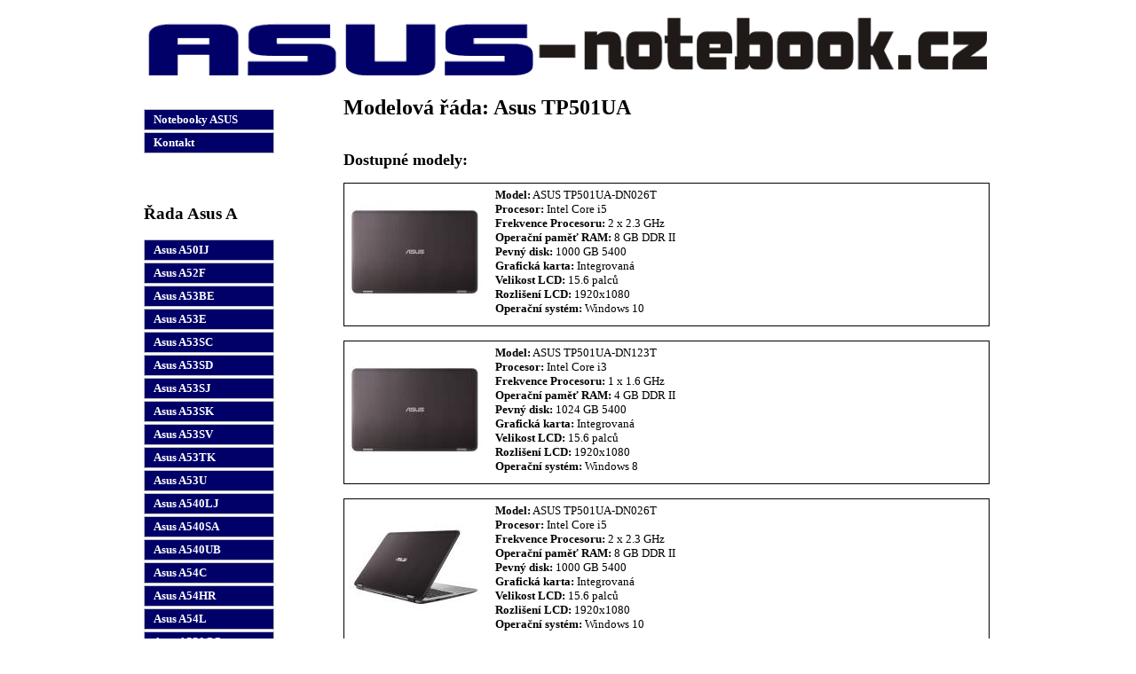

--- FILE ---
content_type: text/html; charset=UTF-8
request_url: http://www.asus-notebook.cz/asus-tp501ua
body_size: 14816
content:
<!DOCTYPE html PUBLIC "-//W3C//DTD XHTML 1.0 Strict//EN"
    "http://www.w3.org/TR/xhtml1/DTD/xhtml1-strict.dtd">
<html xmlns="http://www.w3.org/1999/xhtml" xml:lang="cs" lang="cs">
    <head>
        <meta http-equiv="content-type" content="text/html; charset=utf-8" />
        <meta http-equiv="Content-language" content="cs" />
        <meta name="description" content="Informace o Asus TP501UA, rady, recenze, ovladače ke stažení, hodnocení uživatelů." />
        <meta name="keywords" content="notebooky, asus, levné, nejlevnější, Asus TP501UA" /> 
        <meta name="author" content="asus-notebook.cz" />
        <link rel="stylesheet" type="text/css" href="/css/style.css" />        
        <link rel="stylesheet" type="text/css" href="/css/colorbox.css" />        
        <title>Asus TP501UA - nejlevnější prodejci, recenze, zkušenosti, návody</title>        
        <script type="text/javascript" src="/js/jquery-1.11.0.min.js"></script>  
        <script type="text/javascript" src="/js/jquery.colorbox-min.js"></script>  
        <script type="text/javascript">

            var _gaq = _gaq || [];
            _gaq.push(['_setAccount', 'UA-10178036-5']);
            _gaq.push(['_trackPageview']);

            (function() {
                var ga = document.createElement('script');
                ga.type = 'text/javascript';
                ga.async = true;
                ga.src = ('https:' == document.location.protocol ? 'https://ssl' : 'http://www') + '.google-analytics.com/ga.js';
                var s = document.getElementsByTagName('script')[0];
                s.parentNode.insertBefore(ga, s);
            })();

        </script>        
    </head>
    <body>
        <div id="celaStranka">
            <div id="logo">
                <a href="">
                    <img src="/img/logo.png" alt="www.asus-notebook.cz" />
                </a>
            </div>

            <div id="menu">

                                    <a href="/" title="Notebooky ASUS">Notebooky ASUS</a>
                
                                    <a href="/kontakt" title="Kontakt">Kontakt</a>
                
                <br/><br/>

                                                                                                    <h3>Řada Asus A</h3>
                                                                <a href="/asus-a50ij" title="Asus A50IJ - nejlevnější prodejci, recenze, zkušenosti, návody">
                            Asus A50IJ                        </a>
                                                                                                    <a href="/asus-a52f" title="Asus A52F - nejlevnější prodejci, recenze, zkušenosti, návody">
                            Asus A52F                        </a>
                                                                                                    <a href="/asus-a53be" title="Asus A53BE - nejlevnější prodejci, recenze, zkušenosti, návody">
                            Asus A53BE                        </a>
                                                                                                    <a href="/asus-a53e" title="Asus A53E - nejlevnější prodejci, recenze, zkušenosti, návody">
                            Asus A53E                        </a>
                                                                                                    <a href="/asus-a53sc" title="Asus A53SC - nejlevnější prodejci, recenze, zkušenosti, návody">
                            Asus A53SC                        </a>
                                                                                                    <a href="/asus-a53sd" title="Asus A53SD - nejlevnější prodejci, recenze, zkušenosti, návody">
                            Asus A53SD                        </a>
                                                                                                    <a href="/asus-a53sj" title="Asus A53SJ - nejlevnější prodejci, recenze, zkušenosti, návody">
                            Asus A53SJ                        </a>
                                                                                                    <a href="/asus-a53sk" title="Asus A53SK - nejlevnější prodejci, recenze, zkušenosti, návody">
                            Asus A53SK                        </a>
                                                                                                    <a href="/asus-a53sv" title="Asus A53SV - nejlevnější prodejci, recenze, zkušenosti, návody">
                            Asus A53SV                        </a>
                                                                                                    <a href="/asus-a53tk" title="Asus A53TK - nejlevnější prodejci, recenze, zkušenosti, návody">
                            Asus A53TK                        </a>
                                                                                                    <a href="/asus-a53u" title="Asus A53U - nejlevnější prodejci, recenze, zkušenosti, návody">
                            Asus A53U                        </a>
                                                                                                    <a href="/asus-a540lj" title="Asus A540LJ - nejlevnější prodejci, recenze, zkušenosti, návody">
                            Asus A540LJ                        </a>
                                                                                                    <a href="/asus-a540sa" title="Asus A540SA - nejlevnější prodejci, recenze, zkušenosti, návody">
                            Asus A540SA                        </a>
                                                                                                    <a href="/asus-a540ub" title="Asus A540UB - nejlevnější prodejci, recenze, zkušenosti, návody">
                            Asus A540UB                        </a>
                                                                                                    <a href="/asus-a54c" title="Asus A54C - nejlevnější prodejci, recenze, zkušenosti, návody">
                            Asus A54C                        </a>
                                                                                                    <a href="/asus-a54hr" title="Asus A54HR - nejlevnější prodejci, recenze, zkušenosti, návody">
                            Asus A54HR                        </a>
                                                                                                    <a href="/asus-a54l" title="Asus A54L - nejlevnější prodejci, recenze, zkušenosti, návody">
                            Asus A54L                        </a>
                                                                                                    <a href="/asus-a550cc" title="Asus A550CC - nejlevnější prodejci, recenze, zkušenosti, návody">
                            Asus A550CC                        </a>
                                                                                                    <a href="/asus-a552md" title="Asus A552MD - nejlevnější prodejci, recenze, zkušenosti, návody">
                            Asus A552MD                        </a>
                                                                                                    <a href="/asus-a555lf" title="Asus A555LF - nejlevnější prodejci, recenze, zkušenosti, návody">
                            Asus A555LF                        </a>
                                                                                                    <a href="/asus-a555uf" title="Asus A555UF - nejlevnější prodejci, recenze, zkušenosti, návody">
                            Asus A555UF                        </a>
                                                                                                    <a href="/asus-a556uf" title="Asus A556UF - nejlevnější prodejci, recenze, zkušenosti, návody">
                            Asus A556UF                        </a>
                                                                                                    <a href="/asus-a55vd" title="Asus A55VD - nejlevnější prodejci, recenze, zkušenosti, návody">
                            Asus A55VD                        </a>
                                                                                                    <a href="/asus-a55vj" title="Asus A55VJ - nejlevnější prodejci, recenze, zkušenosti, návody">
                            Asus A55VJ                        </a>
                                                                                                    <a href="/asus-a55vm" title="Asus A55VM - nejlevnější prodejci, recenze, zkušenosti, návody">
                            Asus A55VM                        </a>
                                                                                                    <a href="/asus-a56c" title="Asus A56C - nejlevnější prodejci, recenze, zkušenosti, návody">
                            Asus A56C                        </a>
                                                                                                    <a href="/asus-a56cb" title="Asus A56CB - nejlevnější prodejci, recenze, zkušenosti, návody">
                            Asus A56CB                        </a>
                                                                                                    <a href="/asus-a56cm" title="Asus A56CM - nejlevnější prodejci, recenze, zkušenosti, návody">
                            Asus A56CM                        </a>
                                                                                                    <a href="/asus-a73sd" title="Asus A73SD - nejlevnější prodejci, recenze, zkušenosti, návody">
                            Asus A73SD                        </a>
                                                                                                    <a href="/asus-a73sm" title="Asus A73SM - nejlevnější prodejci, recenze, zkušenosti, návody">
                            Asus A73SM                        </a>
                                                                                                    <a href="/asus-a751nv" title="Asus A751NV - nejlevnější prodejci, recenze, zkušenosti, návody">
                            Asus A751NV                        </a>
                                                                                                    <a href="/asus-a75de" title="Asus A75DE - nejlevnější prodejci, recenze, zkušenosti, návody">
                            Asus A75DE                        </a>
                                                                                                    <a href="/asus-a75vj" title="Asus A75VJ - nejlevnější prodejci, recenze, zkušenosti, návody">
                            Asus A75VJ                        </a>
                                                                                                    <a href="/asus-a75vm" title="Asus A75VM - nejlevnější prodejci, recenze, zkušenosti, návody">
                            Asus A75VM                        </a>
                                                                                                    <a href="/asus-a93sm" title="Asus A93SM - nejlevnější prodejci, recenze, zkušenosti, návody">
                            Asus A93SM                        </a>
                                                                                                    <a href="/asus-a95vj" title="Asus A95VJ - nejlevnější prodejci, recenze, zkušenosti, návody">
                            Asus A95VJ                        </a>
                                                                                                    <a href="/asus-a95vm" title="Asus A95VM - nejlevnější prodejci, recenze, zkušenosti, návody">
                            Asus A95VM                        </a>
                                                                                                        <h3>Řada Asus B</h3>
                                                                <a href="/asus-b400" title="Asus B400 - nejlevnější prodejci, recenze, zkušenosti, návody">
                            Asus B400                        </a>
                                                                                                    <a href="/asus-b400a" title="Asus B400A - nejlevnější prodejci, recenze, zkušenosti, návody">
                            Asus B400A                        </a>
                                                                                                    <a href="/asus-b400vc" title="Asus B400VC - nejlevnější prodejci, recenze, zkušenosti, návody">
                            Asus B400VC                        </a>
                                                                                                    <a href="/asus-b43a" title="Asus B43A - nejlevnější prodejci, recenze, zkušenosti, návody">
                            Asus B43A                        </a>
                                                                                                    <a href="/asus-b43v" title="Asus B43V - nejlevnější prodejci, recenze, zkušenosti, návody">
                            Asus B43V                        </a>
                                                                                                    <a href="/asus-b451ja" title="Asus B451JA - nejlevnější prodejci, recenze, zkušenosti, návody">
                            Asus B451JA                        </a>
                                                                                                    <a href="/asus-b53a" title="Asus B53A - nejlevnější prodejci, recenze, zkušenosti, návody">
                            Asus B53A                        </a>
                                                                                                    <a href="/asus-b53e" title="Asus B53E - nejlevnější prodejci, recenze, zkušenosti, návody">
                            Asus B53E                        </a>
                                                                                                    <a href="/asus-b53f" title="Asus B53F - nejlevnější prodejci, recenze, zkušenosti, návody">
                            Asus B53F                        </a>
                                                                                                    <a href="/asus-b53v" title="Asus B53V - nejlevnější prodejci, recenze, zkušenosti, návody">
                            Asus B53V                        </a>
                                                                                                    <a href="/asus-b551la" title="Asus B551LA - nejlevnější prodejci, recenze, zkušenosti, návody">
                            Asus B551LA                        </a>
                                                                                                    <a href="/asus-b551lg" title="Asus B551LG - nejlevnější prodejci, recenze, zkušenosti, návody">
                            Asus B551LG                        </a>
                                                                                                    <a href="/asus-b8430ua" title="Asus B8430UA - nejlevnější prodejci, recenze, zkušenosti, návody">
                            Asus B8430UA                        </a>
                                                                                                    <a href="/asus-b9440ua" title="Asus B9440UA - nejlevnější prodejci, recenze, zkušenosti, návody">
                            Asus B9440UA                        </a>
                                                                                                        <h3>Řada Asus BU</h3>
                                                                <a href="/asus-bu201la" title="Asus BU201LA - nejlevnější prodejci, recenze, zkušenosti, návody">
                            Asus BU201LA                        </a>
                                                                                                    <a href="/asus-bu400a" title="Asus BU400A - nejlevnější prodejci, recenze, zkušenosti, návody">
                            Asus BU400A                        </a>
                                                                                                    <a href="/asus-bu400vc" title="Asus BU400VC - nejlevnější prodejci, recenze, zkušenosti, návody">
                            Asus BU400VC                        </a>
                                                                                                    <a href="/asus-bu401la" title="Asus BU401LA - nejlevnější prodejci, recenze, zkušenosti, návody">
                            Asus BU401LA                        </a>
                                                                                                    <a href="/asus-bu451ja" title="Asus BU451JA - nejlevnější prodejci, recenze, zkušenosti, návody">
                            Asus BU451JA                        </a>
                                                                                                        <h3>Řada Asus C</h3>
                                                                <a href="/asus-c200ma" title="Asus C200MA - nejlevnější prodejci, recenze, zkušenosti, návody">
                            Asus C200MA                        </a>
                                                                                                    <a href="/asus-c300ma" title="Asus C300MA - nejlevnější prodejci, recenze, zkušenosti, návody">
                            Asus C300MA                        </a>
                                                                                                        <h3>Řada Asus D</h3>
                                                                <a href="/asus-d540sa" title="Asus D540SA - nejlevnější prodejci, recenze, zkušenosti, návody">
                            Asus D540SA                        </a>
                                                                                                    <a href="/asus-d541sa" title="Asus D541SA - nejlevnější prodejci, recenze, zkušenosti, návody">
                            Asus D541SA                        </a>
                                                                                                    <a href="/asus-d550ca" title="Asus D550CA - nejlevnější prodejci, recenze, zkušenosti, návody">
                            Asus D550CA                        </a>
                                                                                                        <h3>Řada Asus E</h3>
                                                                <a href="/asus-e200ha" title="Asus E200HA - nejlevnější prodejci, recenze, zkušenosti, návody">
                            Asus E200HA                        </a>
                                                                                                    <a href="/asus-e202sa" title="Asus E202SA - nejlevnější prodejci, recenze, zkušenosti, návody">
                            Asus E202SA                        </a>
                                                                                                    <a href="/asus-e203ma" title="Asus E203MA - nejlevnější prodejci, recenze, zkušenosti, návody">
                            Asus E203MA                        </a>
                                                                                                    <a href="/asus-e203na" title="Asus E203NA - nejlevnější prodejci, recenze, zkušenosti, návody">
                            Asus E203NA                        </a>
                                                                                                    <a href="/asus-e203nah" title="Asus E203NAH - nejlevnější prodejci, recenze, zkušenosti, návody">
                            Asus E203NAH                        </a>
                                                                                                    <a href="/asus-e402ba" title="Asus E402BA - nejlevnější prodejci, recenze, zkušenosti, návody">
                            Asus E402BA                        </a>
                                                                                                    <a href="/asus-e402ma" title="Asus E402MA - nejlevnější prodejci, recenze, zkušenosti, návody">
                            Asus E402MA                        </a>
                                                                                                    <a href="/asus-e402na" title="Asus E402NA - nejlevnější prodejci, recenze, zkušenosti, návody">
                            Asus E402NA                        </a>
                                                                                                    <a href="/asus-e402sa" title="Asus E402SA - nejlevnější prodejci, recenze, zkušenosti, návody">
                            Asus E402SA                        </a>
                                                                                                    <a href="/asus-e403na" title="Asus E403NA - nejlevnější prodejci, recenze, zkušenosti, návody">
                            Asus E403NA                        </a>
                                                                                                    <a href="/asus-e403sa" title="Asus E403SA - nejlevnější prodejci, recenze, zkušenosti, návody">
                            Asus E403SA                        </a>
                                                                                                    <a href="/asus-e406ma" title="Asus E406MA - nejlevnější prodejci, recenze, zkušenosti, návody">
                            Asus E406MA                        </a>
                                                                                                    <a href="/asus-e502ma" title="Asus E502MA - nejlevnější prodejci, recenze, zkušenosti, návody">
                            Asus E502MA                        </a>
                                                                                                    <a href="/asus-e502na" title="Asus E502NA - nejlevnější prodejci, recenze, zkušenosti, návody">
                            Asus E502NA                        </a>
                                                                                                    <a href="/asus-e502sa" title="Asus E502SA - nejlevnější prodejci, recenze, zkušenosti, návody">
                            Asus E502SA                        </a>
                                                                                                        <h3>Řada Asus EEE</h3>
                                                                <a href="/asus-eee" title="Asus EEE - nejlevnější prodejci, recenze, zkušenosti, návody">
                            Asus EEE                        </a>
                                                                                                        <h3>Řada Asus F</h3>
                                                                <a href="/asus-f102ba" title="Asus F102BA - nejlevnější prodejci, recenze, zkušenosti, návody">
                            Asus F102BA                        </a>
                                                                                                    <a href="/asus-f200ca" title="Asus F200CA - nejlevnější prodejci, recenze, zkušenosti, návody">
                            Asus F200CA                        </a>
                                                                                                    <a href="/asus-f200ma" title="Asus F200MA - nejlevnější prodejci, recenze, zkušenosti, návody">
                            Asus F200MA                        </a>
                                                                                                    <a href="/asus-f201e" title="Asus F201E - nejlevnější prodejci, recenze, zkušenosti, návody">
                            Asus F201E                        </a>
                                                                                                    <a href="/asus-f302lj" title="Asus F302LJ - nejlevnější prodejci, recenze, zkušenosti, návody">
                            Asus F302LJ                        </a>
                                                                                                    <a href="/asus-f402sa" title="Asus F402SA - nejlevnější prodejci, recenze, zkušenosti, návody">
                            Asus F402SA                        </a>
                                                                                                    <a href="/asus-f451ma" title="Asus F451MA - nejlevnější prodejci, recenze, zkušenosti, návody">
                            Asus F451MA                        </a>
                                                                                                    <a href="/asus-f501a" title="Asus F501A - nejlevnější prodejci, recenze, zkušenosti, návody">
                            Asus F501A                        </a>
                                                                                                    <a href="/asus-f502ca" title="Asus F502CA - nejlevnější prodejci, recenze, zkušenosti, návody">
                            Asus F502CA                        </a>
                                                                                                    <a href="/asus-f540la" title="Asus F540LA - nejlevnější prodejci, recenze, zkušenosti, návody">
                            Asus F540LA                        </a>
                                                                                                    <a href="/asus-f540lj" title="Asus F540LJ - nejlevnější prodejci, recenze, zkušenosti, návody">
                            Asus F540LJ                        </a>
                                                                                                    <a href="/asus-f540sa" title="Asus F540SA - nejlevnější prodejci, recenze, zkušenosti, návody">
                            Asus F540SA                        </a>
                                                                                                    <a href="/asus-f540sc" title="Asus F540SC - nejlevnější prodejci, recenze, zkušenosti, návody">
                            Asus F540SC                        </a>
                                                                                                    <a href="/asus-f541na" title="Asus F541NA - nejlevnější prodejci, recenze, zkušenosti, návody">
                            Asus F541NA                        </a>
                                                                                                    <a href="/asus-f541sa" title="Asus F541SA - nejlevnější prodejci, recenze, zkušenosti, návody">
                            Asus F541SA                        </a>
                                                                                                    <a href="/asus-f541sc" title="Asus F541SC - nejlevnější prodejci, recenze, zkušenosti, návody">
                            Asus F541SC                        </a>
                                                                                                    <a href="/asus-f541ua" title="Asus F541UA - nejlevnější prodejci, recenze, zkušenosti, návody">
                            Asus F541UA                        </a>
                                                                                                    <a href="/asus-f541uj" title="Asus F541UJ - nejlevnější prodejci, recenze, zkušenosti, návody">
                            Asus F541UJ                        </a>
                                                                                                    <a href="/asus-f542uf" title="Asus F542UF - nejlevnější prodejci, recenze, zkušenosti, návody">
                            Asus F542UF                        </a>
                                                                                                    <a href="/asus-f542uq" title="Asus F542UQ - nejlevnější prodejci, recenze, zkušenosti, návody">
                            Asus F542UQ                        </a>
                                                                                                    <a href="/asus-f550ca" title="Asus F550CA - nejlevnější prodejci, recenze, zkušenosti, návody">
                            Asus F550CA                        </a>
                                                                                                    <a href="/asus-f550cc" title="Asus F550CC - nejlevnější prodejci, recenze, zkušenosti, návody">
                            Asus F550CC                        </a>
                                                                                                    <a href="/asus-f550lc" title="Asus F550LC - nejlevnější prodejci, recenze, zkušenosti, návody">
                            Asus F550LC                        </a>
                                                                                                    <a href="/asus-f550vb" title="Asus F550VB - nejlevnější prodejci, recenze, zkušenosti, návody">
                            Asus F550VB                        </a>
                                                                                                    <a href="/asus-f550vq" title="Asus F550VQ - nejlevnější prodejci, recenze, zkušenosti, návody">
                            Asus F550VQ                        </a>
                                                                                                    <a href="/asus-f550vx" title="Asus F550VX - nejlevnější prodejci, recenze, zkušenosti, návody">
                            Asus F550VX                        </a>
                                                                                                    <a href="/asus-f551ca" title="Asus F551CA - nejlevnější prodejci, recenze, zkušenosti, návody">
                            Asus F551CA                        </a>
                                                                                                    <a href="/asus-f551mav" title="Asus F551MAV - nejlevnější prodejci, recenze, zkušenosti, návody">
                            Asus F551MAV                        </a>
                                                                                                    <a href="/asus-f552cl" title="Asus F552CL - nejlevnější prodejci, recenze, zkušenosti, návody">
                            Asus F552CL                        </a>
                                                                                                    <a href="/asus-f552ea" title="Asus F552EA - nejlevnější prodejci, recenze, zkušenosti, návody">
                            Asus F552EA                        </a>
                                                                                                    <a href="/asus-f552ep" title="Asus F552EP - nejlevnější prodejci, recenze, zkušenosti, návody">
                            Asus F552EP                        </a>
                                                                                                    <a href="/asus-f552wa" title="Asus F552WA - nejlevnější prodejci, recenze, zkušenosti, návody">
                            Asus F552WA                        </a>
                                                                                                    <a href="/asus-f553ma" title="Asus F553MA - nejlevnější prodejci, recenze, zkušenosti, návody">
                            Asus F553MA                        </a>
                                                                                                    <a href="/asus-f554lj" title="Asus F554LJ - nejlevnější prodejci, recenze, zkušenosti, návody">
                            Asus F554LJ                        </a>
                                                                                                    <a href="/asus-f555ba" title="Asus F555BA - nejlevnější prodejci, recenze, zkušenosti, návody">
                            Asus F555BA                        </a>
                                                                                                    <a href="/asus-f555dg" title="Asus F555DG - nejlevnější prodejci, recenze, zkušenosti, návody">
                            Asus F555DG                        </a>
                                                                                                    <a href="/asus-f555la" title="Asus F555LA - nejlevnější prodejci, recenze, zkušenosti, návody">
                            Asus F555LA                        </a>
                                                                                                    <a href="/asus-f555lb" title="Asus F555LB - nejlevnější prodejci, recenze, zkušenosti, návody">
                            Asus F555LB                        </a>
                                                                                                    <a href="/asus-f555lf" title="Asus F555LF - nejlevnější prodejci, recenze, zkušenosti, návody">
                            Asus F555LF                        </a>
                                                                                                    <a href="/asus-f555lj" title="Asus F555LJ - nejlevnější prodejci, recenze, zkušenosti, návody">
                            Asus F555LJ                        </a>
                                                                                                    <a href="/asus-f555ub" title="Asus F555UB - nejlevnější prodejci, recenze, zkušenosti, návody">
                            Asus F555UB                        </a>
                                                                                                    <a href="/asus-f555uf" title="Asus F555UF - nejlevnější prodejci, recenze, zkušenosti, návody">
                            Asus F555UF                        </a>
                                                                                                    <a href="/asus-f555uj" title="Asus F555UJ - nejlevnější prodejci, recenze, zkušenosti, návody">
                            Asus F555UJ                        </a>
                                                                                                    <a href="/asus-f555ya" title="Asus F555YA - nejlevnější prodejci, recenze, zkušenosti, návody">
                            Asus F555YA                        </a>
                                                                                                    <a href="/asus-f556ua" title="Asus F556UA - nejlevnější prodejci, recenze, zkušenosti, návody">
                            Asus F556UA                        </a>
                                                                                                    <a href="/asus-f556ub" title="Asus F556UB - nejlevnější prodejci, recenze, zkušenosti, návody">
                            Asus F556UB                        </a>
                                                                                                    <a href="/asus-f556uf" title="Asus F556UF - nejlevnější prodejci, recenze, zkušenosti, návody">
                            Asus F556UF                        </a>
                                                                                                    <a href="/asus-f556uq" title="Asus F556UQ - nejlevnější prodejci, recenze, zkušenosti, návody">
                            Asus F556UQ                        </a>
                                                                                                    <a href="/asus-f556ur" title="Asus F556UR - nejlevnější prodejci, recenze, zkušenosti, návody">
                            Asus F556UR                        </a>
                                                                                                    <a href="/asus-f55a" title="Asus F55A - nejlevnější prodejci, recenze, zkušenosti, návody">
                            Asus F55A                        </a>
                                                                                                    <a href="/asus-f55c" title="Asus F55C - nejlevnější prodejci, recenze, zkušenosti, návody">
                            Asus F55C                        </a>
                                                                                                    <a href="/asus-f55u" title="Asus F55U - nejlevnější prodejci, recenze, zkušenosti, návody">
                            Asus F55U                        </a>
                                                                                                    <a href="/asus-f55vd" title="Asus F55VD - nejlevnější prodejci, recenze, zkušenosti, návody">
                            Asus F55VD                        </a>
                                                                                                    <a href="/asus-f705nc" title="Asus F705NC - nejlevnější prodejci, recenze, zkušenosti, návody">
                            Asus F705NC                        </a>
                                                                                                    <a href="/asus-f750jb" title="Asus F750JB - nejlevnější prodejci, recenze, zkušenosti, návody">
                            Asus F750JB                        </a>
                                                                                                    <a href="/asus-f750lb" title="Asus F750LB - nejlevnější prodejci, recenze, zkušenosti, návody">
                            Asus F750LB                        </a>
                                                                                                    <a href="/asus-f751lb" title="Asus F751LB - nejlevnější prodejci, recenze, zkušenosti, návody">
                            Asus F751LB                        </a>
                                                                                                    <a href="/asus-f751lj" title="Asus F751LJ - nejlevnější prodejci, recenze, zkušenosti, návody">
                            Asus F751LJ                        </a>
                                                                                                    <a href="/asus-f751lk" title="Asus F751LK - nejlevnější prodejci, recenze, zkušenosti, návody">
                            Asus F751LK                        </a>
                                                                                                    <a href="/asus-f751lx" title="Asus F751LX - nejlevnější prodejci, recenze, zkušenosti, návody">
                            Asus F751LX                        </a>
                                                                                                    <a href="/asus-f751ma" title="Asus F751MA - nejlevnější prodejci, recenze, zkušenosti, návody">
                            Asus F751MA                        </a>
                                                                                                    <a href="/asus-f756ub" title="Asus F756UB - nejlevnější prodejci, recenze, zkušenosti, návody">
                            Asus F756UB                        </a>
                                                                                                    <a href="/asus-f756uj" title="Asus F756UJ - nejlevnější prodejci, recenze, zkušenosti, návody">
                            Asus F756UJ                        </a>
                                                                                                    <a href="/asus-f756ux" title="Asus F756UX - nejlevnější prodejci, recenze, zkušenosti, návody">
                            Asus F756UX                        </a>
                                                                                                    <a href="/asus-f75a" title="Asus F75A - nejlevnější prodejci, recenze, zkušenosti, návody">
                            Asus F75A                        </a>
                                                                                                    <a href="/asus-f75vb" title="Asus F75VB - nejlevnější prodejci, recenze, zkušenosti, návody">
                            Asus F75VB                        </a>
                                                                                                    <a href="/asus-f75vc" title="Asus F75VC - nejlevnější prodejci, recenze, zkušenosti, návody">
                            Asus F75VC                        </a>
                                                                                                    <a href="/asus-f75vd" title="Asus F75VD - nejlevnější prodejci, recenze, zkušenosti, návody">
                            Asus F75VD                        </a>
                                                                                                        <h3>Řada Asus FX</h3>
                                                                <a href="/asus-fx502vd" title="Asus FX502VD - nejlevnější prodejci, recenze, zkušenosti, návody">
                            Asus FX502VD                        </a>
                                                                                                    <a href="/asus-fx502ve" title="Asus FX502VE - nejlevnější prodejci, recenze, zkušenosti, návody">
                            Asus FX502VE                        </a>
                                                                                                    <a href="/asus-fx502vm" title="Asus FX502VM - nejlevnější prodejci, recenze, zkušenosti, návody">
                            Asus FX502VM                        </a>
                                                                                                    <a href="/asus-fx503vd" title="Asus FX503VD - nejlevnější prodejci, recenze, zkušenosti, návody">
                            Asus FX503VD                        </a>
                                                                                                    <a href="/asus-fx504gd" title="Asus FX504GD - nejlevnější prodejci, recenze, zkušenosti, návody">
                            Asus FX504GD                        </a>
                                                                                                    <a href="/asus-fx504ge" title="Asus FX504GE - nejlevnější prodejci, recenze, zkušenosti, návody">
                            Asus FX504GE                        </a>
                                                                                                    <a href="/asus-fx504gm" title="Asus FX504GM - nejlevnější prodejci, recenze, zkušenosti, návody">
                            Asus FX504GM                        </a>
                                                                                                    <a href="/asus-fx505dd" title="Asus FX505DD - nejlevnější prodejci, recenze, zkušenosti, návody">
                            Asus FX505DD                        </a>
                                                                                                    <a href="/asus-fx505du" title="Asus FX505DU - nejlevnější prodejci, recenze, zkušenosti, návody">
                            Asus FX505DU                        </a>
                                                                                                    <a href="/asus-fx505gd" title="Asus FX505GD - nejlevnější prodejci, recenze, zkušenosti, návody">
                            Asus FX505GD                        </a>
                                                                                                    <a href="/asus-fx505ge" title="Asus FX505GE - nejlevnější prodejci, recenze, zkušenosti, návody">
                            Asus FX505GE                        </a>
                                                                                                    <a href="/asus-fx505gm" title="Asus FX505GM - nejlevnější prodejci, recenze, zkušenosti, návody">
                            Asus FX505GM                        </a>
                                                                                                    <a href="/asus-fx553vd" title="Asus FX553VD - nejlevnější prodejci, recenze, zkušenosti, návody">
                            Asus FX553VD                        </a>
                                                                                                    <a href="/asus-fx705du" title="Asus FX705DU - nejlevnější prodejci, recenze, zkušenosti, návody">
                            Asus FX705DU                        </a>
                                                                                                    <a href="/asus-fx705dy" title="Asus FX705DY - nejlevnější prodejci, recenze, zkušenosti, návody">
                            Asus FX705DY                        </a>
                                                                                                    <a href="/asus-fx705ge" title="Asus FX705GE - nejlevnější prodejci, recenze, zkušenosti, návody">
                            Asus FX705GE                        </a>
                                                                                                    <a href="/asus-fx705gm" title="Asus FX705GM - nejlevnější prodejci, recenze, zkušenosti, návody">
                            Asus FX705GM                        </a>
                                                                                                    <a href="/asus-fx753vd" title="Asus FX753VD - nejlevnější prodejci, recenze, zkušenosti, návody">
                            Asus FX753VD                        </a>
                                                                                                        <h3>Řada Asus G</h3>
                                                                <a href="/asus-g46vw" title="Asus G46VW - nejlevnější prodejci, recenze, zkušenosti, návody">
                            Asus G46VW                        </a>
                                                                                                    <a href="/asus-g501jw" title="Asus G501JW - nejlevnější prodejci, recenze, zkušenosti, návody">
                            Asus G501JW                        </a>
                                                                                                    <a href="/asus-g501vw" title="Asus G501VW - nejlevnější prodejci, recenze, zkušenosti, návody">
                            Asus G501VW                        </a>
                                                                                                    <a href="/asus-g531gu" title="Asus G531GU - nejlevnější prodejci, recenze, zkušenosti, návody">
                            Asus G531GU                        </a>
                                                                                                    <a href="/asus-g531gv" title="Asus G531GV - nejlevnější prodejci, recenze, zkušenosti, návody">
                            Asus G531GV                        </a>
                                                                                                    <a href="/asus-g531gw" title="Asus G531GW - nejlevnější prodejci, recenze, zkušenosti, návody">
                            Asus G531GW                        </a>
                                                                                                    <a href="/asus-g53sw" title="Asus G53SW - nejlevnější prodejci, recenze, zkušenosti, návody">
                            Asus G53SW                        </a>
                                                                                                    <a href="/asus-g53sx" title="Asus G53SX - nejlevnější prodejci, recenze, zkušenosti, návody">
                            Asus G53SX                        </a>
                                                                                                    <a href="/asus-g550jk" title="Asus G550JK - nejlevnější prodejci, recenze, zkušenosti, návody">
                            Asus G550JK                        </a>
                                                                                                    <a href="/asus-g550jx" title="Asus G550JX - nejlevnější prodejci, recenze, zkušenosti, návody">
                            Asus G550JX                        </a>
                                                                                                    <a href="/asus-g551jk" title="Asus G551JK - nejlevnější prodejci, recenze, zkušenosti, návody">
                            Asus G551JK                        </a>
                                                                                                    <a href="/asus-g551jm" title="Asus G551JM - nejlevnější prodejci, recenze, zkušenosti, návody">
                            Asus G551JM                        </a>
                                                                                                    <a href="/asus-g551jw" title="Asus G551JW - nejlevnější prodejci, recenze, zkušenosti, návody">
                            Asus G551JW                        </a>
                                                                                                    <a href="/asus-g551jx" title="Asus G551JX - nejlevnější prodejci, recenze, zkušenosti, návody">
                            Asus G551JX                        </a>
                                                                                                    <a href="/asus-g551vw" title="Asus G551VW - nejlevnější prodejci, recenze, zkušenosti, návody">
                            Asus G551VW                        </a>
                                                                                                    <a href="/asus-g552vw" title="Asus G552VW - nejlevnější prodejci, recenze, zkušenosti, návody">
                            Asus G552VW                        </a>
                                                                                                    <a href="/asus-g552vx" title="Asus G552VX - nejlevnější prodejci, recenze, zkušenosti, návody">
                            Asus G552VX                        </a>
                                                                                                    <a href="/asus-g55vw" title="Asus G55VW - nejlevnější prodejci, recenze, zkušenosti, návody">
                            Asus G55VW                        </a>
                                                                                                    <a href="/asus-g56jr" title="Asus G56JR - nejlevnější prodejci, recenze, zkušenosti, návody">
                            Asus G56JR                        </a>
                                                                                                    <a href="/asus-g701vik" title="Asus G701VIK - nejlevnější prodejci, recenze, zkušenosti, návody">
                            Asus G701VIK                        </a>
                                                                                                    <a href="/asus-g701vo" title="Asus G701VO - nejlevnější prodejci, recenze, zkušenosti, návody">
                            Asus G701VO                        </a>
                                                                                                    <a href="/asus-g703gx" title="Asus G703GX - nejlevnější prodejci, recenze, zkušenosti, návody">
                            Asus G703GX                        </a>
                                                                                                    <a href="/asus-g703gxr" title="Asus G703GXR - nejlevnější prodejci, recenze, zkušenosti, návody">
                            Asus G703GXR                        </a>
                                                                                                    <a href="/asus-g731gu" title="Asus G731GU - nejlevnější prodejci, recenze, zkušenosti, návody">
                            Asus G731GU                        </a>
                                                                                                    <a href="/asus-g731gw" title="Asus G731GW - nejlevnější prodejci, recenze, zkušenosti, návody">
                            Asus G731GW                        </a>
                                                                                                    <a href="/asus-g74sx" title="Asus G74SX - nejlevnější prodejci, recenze, zkušenosti, návody">
                            Asus G74SX                        </a>
                                                                                                    <a href="/asus-g750jh" title="Asus G750JH - nejlevnější prodejci, recenze, zkušenosti, návody">
                            Asus G750JH                        </a>
                                                                                                    <a href="/asus-g750jm" title="Asus G750JM - nejlevnější prodejci, recenze, zkušenosti, návody">
                            Asus G750JM                        </a>
                                                                                                    <a href="/asus-g750js" title="Asus G750JS - nejlevnější prodejci, recenze, zkušenosti, návody">
                            Asus G750JS                        </a>
                                                                                                    <a href="/asus-g750jw" title="Asus G750JW - nejlevnější prodejci, recenze, zkušenosti, návody">
                            Asus G750JW                        </a>
                                                                                                    <a href="/asus-g750jx" title="Asus G750JX - nejlevnější prodejci, recenze, zkušenosti, návody">
                            Asus G750JX                        </a>
                                                                                                    <a href="/asus-g750jz" title="Asus G750JZ - nejlevnější prodejci, recenze, zkušenosti, návody">
                            Asus G750JZ                        </a>
                                                                                                    <a href="/asus-g751jl" title="Asus G751JL - nejlevnější prodejci, recenze, zkušenosti, návody">
                            Asus G751JL                        </a>
                                                                                                    <a href="/asus-g751jm" title="Asus G751JM - nejlevnější prodejci, recenze, zkušenosti, návody">
                            Asus G751JM                        </a>
                                                                                                    <a href="/asus-g751jt" title="Asus G751JT - nejlevnější prodejci, recenze, zkušenosti, návody">
                            Asus G751JT                        </a>
                                                                                                    <a href="/asus-g751jy" title="Asus G751JY - nejlevnější prodejci, recenze, zkušenosti, návody">
                            Asus G751JY                        </a>
                                                                                                    <a href="/asus-g752vl" title="Asus G752VL - nejlevnější prodejci, recenze, zkušenosti, návody">
                            Asus G752VL                        </a>
                                                                                                    <a href="/asus-g752vm" title="Asus G752VM - nejlevnější prodejci, recenze, zkušenosti, návody">
                            Asus G752VM                        </a>
                                                                                                    <a href="/asus-g752vs" title="Asus G752VS - nejlevnější prodejci, recenze, zkušenosti, návody">
                            Asus G752VS                        </a>
                                                                                                    <a href="/asus-g752vskbl" title="Asus G752VSKBL - nejlevnější prodejci, recenze, zkušenosti, návody">
                            Asus G752VSKBL                        </a>
                                                                                                    <a href="/asus-g752vt" title="Asus G752VT - nejlevnější prodejci, recenze, zkušenosti, návody">
                            Asus G752VT                        </a>
                                                                                                    <a href="/asus-g752vy" title="Asus G752VY - nejlevnější prodejci, recenze, zkušenosti, návody">
                            Asus G752VY                        </a>
                                                                                                    <a href="/asus-g75vw" title="Asus G75VW - nejlevnější prodejci, recenze, zkušenosti, návody">
                            Asus G75VW                        </a>
                                                                                                    <a href="/asus-g75vx" title="Asus G75VX - nejlevnější prodejci, recenze, zkušenosti, návody">
                            Asus G75VX                        </a>
                                                                                                    <a href="/asus-g771jm" title="Asus G771JM - nejlevnější prodejci, recenze, zkušenosti, návody">
                            Asus G771JM                        </a>
                                                                                                    <a href="/asus-g771jw" title="Asus G771JW - nejlevnější prodejci, recenze, zkušenosti, návody">
                            Asus G771JW                        </a>
                                                                                                        <h3>Řada Asus GL</h3>
                                                                <a href="/asus-gl502vm" title="Asus GL502VM - nejlevnější prodejci, recenze, zkušenosti, návody">
                            Asus GL502VM                        </a>
                                                                                                    <a href="/asus-gl502vs" title="Asus GL502VS - nejlevnější prodejci, recenze, zkušenosti, návody">
                            Asus GL502VS                        </a>
                                                                                                    <a href="/asus-gl502vt" title="Asus GL502VT - nejlevnější prodejci, recenze, zkušenosti, návody">
                            Asus GL502VT                        </a>
                                                                                                    <a href="/asus-gl502vy" title="Asus GL502VY - nejlevnější prodejci, recenze, zkušenosti, návody">
                            Asus GL502VY                        </a>
                                                                                                    <a href="/asus-gl503ge" title="Asus GL503GE - nejlevnější prodejci, recenze, zkušenosti, návody">
                            Asus GL503GE                        </a>
                                                                                                    <a href="/asus-gl503vd" title="Asus GL503VD - nejlevnější prodejci, recenze, zkušenosti, návody">
                            Asus GL503VD                        </a>
                                                                                                    <a href="/asus-gl503vm" title="Asus GL503VM - nejlevnější prodejci, recenze, zkušenosti, návody">
                            Asus GL503VM                        </a>
                                                                                                    <a href="/asus-gl503vs" title="Asus GL503VS - nejlevnější prodejci, recenze, zkušenosti, návody">
                            Asus GL503VS                        </a>
                                                                                                    <a href="/asus-gl504gm" title="Asus GL504GM - nejlevnější prodejci, recenze, zkušenosti, návody">
                            Asus GL504GM                        </a>
                                                                                                    <a href="/asus-gl504gs" title="Asus GL504GS - nejlevnější prodejci, recenze, zkušenosti, návody">
                            Asus GL504GS                        </a>
                                                                                                    <a href="/asus-gl504gv" title="Asus GL504GV - nejlevnější prodejci, recenze, zkušenosti, návody">
                            Asus GL504GV                        </a>
                                                                                                    <a href="/asus-gl504gw" title="Asus GL504GW - nejlevnější prodejci, recenze, zkušenosti, návody">
                            Asus GL504GW                        </a>
                                                                                                    <a href="/asus-gl520vt" title="Asus GL520VT - nejlevnější prodejci, recenze, zkušenosti, návody">
                            Asus GL520VT                        </a>
                                                                                                    <a href="/asus-gl551vw" title="Asus GL551VW - nejlevnější prodejci, recenze, zkušenosti, návody">
                            Asus GL551VW                        </a>
                                                                                                    <a href="/asus-gl552jx" title="Asus GL552JX - nejlevnější prodejci, recenze, zkušenosti, návody">
                            Asus GL552JX                        </a>
                                                                                                    <a href="/asus-gl552vw" title="Asus GL552VW - nejlevnější prodejci, recenze, zkušenosti, návody">
                            Asus GL552VW                        </a>
                                                                                                    <a href="/asus-gl552vx" title="Asus GL552VX - nejlevnější prodejci, recenze, zkušenosti, návody">
                            Asus GL552VX                        </a>
                                                                                                    <a href="/asus-gl553vd" title="Asus GL553VD - nejlevnější prodejci, recenze, zkušenosti, návody">
                            Asus GL553VD                        </a>
                                                                                                    <a href="/asus-gl553ve" title="Asus GL553VE - nejlevnější prodejci, recenze, zkušenosti, návody">
                            Asus GL553VE                        </a>
                                                                                                    <a href="/asus-gl553vw" title="Asus GL553VW - nejlevnější prodejci, recenze, zkušenosti, návody">
                            Asus GL553VW                        </a>
                                                                                                    <a href="/asus-gl702vi" title="Asus GL702VI - nejlevnější prodejci, recenze, zkušenosti, návody">
                            Asus GL702VI                        </a>
                                                                                                    <a href="/asus-gl702vm" title="Asus GL702VM - nejlevnější prodejci, recenze, zkušenosti, návody">
                            Asus GL702VM                        </a>
                                                                                                    <a href="/asus-gl702vs" title="Asus GL702VS - nejlevnější prodejci, recenze, zkušenosti, návody">
                            Asus GL702VS                        </a>
                                                                                                    <a href="/asus-gl702vt" title="Asus GL702VT - nejlevnější prodejci, recenze, zkušenosti, návody">
                            Asus GL702VT                        </a>
                                                                                                    <a href="/asus-gl702zc" title="Asus GL702ZC - nejlevnější prodejci, recenze, zkušenosti, návody">
                            Asus GL702ZC                        </a>
                                                                                                    <a href="/asus-gl703ge" title="Asus GL703GE - nejlevnější prodejci, recenze, zkušenosti, návody">
                            Asus GL703GE                        </a>
                                                                                                    <a href="/asus-gl703gm" title="Asus GL703GM - nejlevnější prodejci, recenze, zkušenosti, návody">
                            Asus GL703GM                        </a>
                                                                                                    <a href="/asus-gl703gs" title="Asus GL703GS - nejlevnější prodejci, recenze, zkušenosti, návody">
                            Asus GL703GS                        </a>
                                                                                                    <a href="/asus-gl703vd" title="Asus GL703VD - nejlevnější prodejci, recenze, zkušenosti, návody">
                            Asus GL703VD                        </a>
                                                                                                    <a href="/asus-gl703vm" title="Asus GL703VM - nejlevnější prodejci, recenze, zkušenosti, návody">
                            Asus GL703VM                        </a>
                                                                                                    <a href="/asus-gl704gm" title="Asus GL704GM - nejlevnější prodejci, recenze, zkušenosti, návody">
                            Asus GL704GM                        </a>
                                                                                                    <a href="/asus-gl704gv" title="Asus GL704GV - nejlevnější prodejci, recenze, zkušenosti, návody">
                            Asus GL704GV                        </a>
                                                                                                    <a href="/asus-gl704gw" title="Asus GL704GW - nejlevnější prodejci, recenze, zkušenosti, návody">
                            Asus GL704GW                        </a>
                                                                                                    <a href="/asus-gl752vl" title="Asus GL752VL - nejlevnější prodejci, recenze, zkušenosti, návody">
                            Asus GL752VL                        </a>
                                                                                                    <a href="/asus-gl752vw" title="Asus GL752VW - nejlevnější prodejci, recenze, zkušenosti, návody">
                            Asus GL752VW                        </a>
                                                                                                    <a href="/asus-gl752vx" title="Asus GL752VX - nejlevnější prodejci, recenze, zkušenosti, návody">
                            Asus GL752VX                        </a>
                                                                                                    <a href="/asus-gl753ve" title="Asus GL753VE - nejlevnější prodejci, recenze, zkušenosti, návody">
                            Asus GL753VE                        </a>
                                                                                                    <a href="/asus-gl771jw" title="Asus GL771JW - nejlevnější prodejci, recenze, zkušenosti, návody">
                            Asus GL771JW                        </a>
                                                                                                        <h3>Řada Asus GM</h3>
                                                                <a href="/asus-gm501gs" title="Asus GM501GS - nejlevnější prodejci, recenze, zkušenosti, návody">
                            Asus GM501GS                        </a>
                                                                                                        <h3>Řada Asus GU</h3>
                                                                <a href="/asus-gu502gu" title="Asus GU502GU - nejlevnější prodejci, recenze, zkušenosti, návody">
                            Asus GU502GU                        </a>
                                                                                                        <h3>Řada Asus GX</h3>
                                                                <a href="/asus-gx500jm" title="Asus GX500JM - nejlevnější prodejci, recenze, zkušenosti, návody">
                            Asus GX500JM                        </a>
                                                                                                    <a href="/asus-gx501gi" title="Asus GX501GI - nejlevnější prodejci, recenze, zkušenosti, návody">
                            Asus GX501GI                        </a>
                                                                                                    <a href="/asus-gx501vi" title="Asus GX501VI - nejlevnější prodejci, recenze, zkušenosti, návody">
                            Asus GX501VI                        </a>
                                                                                                    <a href="/asus-gx502gv" title="Asus GX502GV - nejlevnější prodejci, recenze, zkušenosti, návody">
                            Asus GX502GV                        </a>
                                                                                                    <a href="/asus-gx502gw" title="Asus GX502GW - nejlevnější prodejci, recenze, zkušenosti, návody">
                            Asus GX502GW                        </a>
                                                                                                    <a href="/asus-gx531gv" title="Asus GX531GV - nejlevnější prodejci, recenze, zkušenosti, návody">
                            Asus GX531GV                        </a>
                                                                                                    <a href="/asus-gx531gw" title="Asus GX531GW - nejlevnější prodejci, recenze, zkušenosti, návody">
                            Asus GX531GW                        </a>
                                                                                                    <a href="/asus-gx531gx" title="Asus GX531GX - nejlevnější prodejci, recenze, zkušenosti, návody">
                            Asus GX531GX                        </a>
                                                                                                    <a href="/asus-gx700vo" title="Asus GX700VO - nejlevnější prodejci, recenze, zkušenosti, návody">
                            Asus GX700VO                        </a>
                                                                                                    <a href="/asus-gx701gv" title="Asus GX701GV - nejlevnější prodejci, recenze, zkušenosti, návody">
                            Asus GX701GV                        </a>
                                                                                                    <a href="/asus-gx701gvr" title="Asus GX701GVR - nejlevnější prodejci, recenze, zkušenosti, návody">
                            Asus GX701GVR                        </a>
                                                                                                    <a href="/asus-gx701gw" title="Asus GX701GW - nejlevnější prodejci, recenze, zkušenosti, návody">
                            Asus GX701GW                        </a>
                                                                                                    <a href="/asus-gx701gwr" title="Asus GX701GWR - nejlevnější prodejci, recenze, zkušenosti, návody">
                            Asus GX701GWR                        </a>
                                                                                                    <a href="/asus-gx701gx" title="Asus GX701GX - nejlevnější prodejci, recenze, zkušenosti, návody">
                            Asus GX701GX                        </a>
                                                                                                    <a href="/asus-gx701gxr" title="Asus GX701GXR - nejlevnější prodejci, recenze, zkušenosti, návody">
                            Asus GX701GXR                        </a>
                                                                                                    <a href="/asus-gx800vh" title="Asus GX800VH - nejlevnější prodejci, recenze, zkušenosti, návody">
                            Asus GX800VH                        </a>
                                                                                                        <h3>Řada Asus K</h3>
                                                                <a href="/asus-k401lb" title="Asus K401LB - nejlevnější prodejci, recenze, zkušenosti, návody">
                            Asus K401LB                        </a>
                                                                                                    <a href="/asus-k401ub" title="Asus K401UB - nejlevnější prodejci, recenze, zkušenosti, návody">
                            Asus K401UB                        </a>
                                                                                                    <a href="/asus-k401uq" title="Asus K401UQ - nejlevnější prodejci, recenze, zkušenosti, návody">
                            Asus K401UQ                        </a>
                                                                                                    <a href="/asus-k40ij" title="Asus K40IJ - nejlevnější prodejci, recenze, zkušenosti, návody">
                            Asus K40IJ                        </a>
                                                                                                    <a href="/asus-k450lav" title="Asus K450LAV - nejlevnější prodejci, recenze, zkušenosti, návody">
                            Asus K450LAV                        </a>
                                                                                                    <a href="/asus-k451la" title="Asus K451LA - nejlevnější prodejci, recenze, zkušenosti, návody">
                            Asus K451LA                        </a>
                                                                                                    <a href="/asus-k451ln" title="Asus K451LN - nejlevnější prodejci, recenze, zkušenosti, návody">
                            Asus K451LN                        </a>
                                                                                                    <a href="/asus-k455ld" title="Asus K455LD - nejlevnější prodejci, recenze, zkušenosti, návody">
                            Asus K455LD                        </a>
                                                                                                    <a href="/asus-k455ln" title="Asus K455LN - nejlevnější prodejci, recenze, zkušenosti, návody">
                            Asus K455LN                        </a>
                                                                                                    <a href="/asus-k501lb" title="Asus K501LB - nejlevnější prodejci, recenze, zkušenosti, návody">
                            Asus K501LB                        </a>
                                                                                                    <a href="/asus-k501lx" title="Asus K501LX - nejlevnější prodejci, recenze, zkušenosti, návody">
                            Asus K501LX                        </a>
                                                                                                    <a href="/asus-k501ub" title="Asus K501UB - nejlevnější prodejci, recenze, zkušenosti, návody">
                            Asus K501UB                        </a>
                                                                                                    <a href="/asus-k501uq" title="Asus K501UQ - nejlevnější prodejci, recenze, zkušenosti, návody">
                            Asus K501UQ                        </a>
                                                                                                    <a href="/asus-k501uw" title="Asus K501UW - nejlevnější prodejci, recenze, zkušenosti, návody">
                            Asus K501UW                        </a>
                                                                                                    <a href="/asus-k501ux" title="Asus K501UX - nejlevnější prodejci, recenze, zkušenosti, návody">
                            Asus K501UX                        </a>
                                                                                                    <a href="/asus-k50c" title="Asus K50C - nejlevnější prodejci, recenze, zkušenosti, návody">
                            Asus K50C                        </a>
                                                                                                    <a href="/asus-k50in" title="Asus K50IN - nejlevnější prodejci, recenze, zkušenosti, návody">
                            Asus K50IN                        </a>
                                                                                                    <a href="/asus-k53br" title="Asus K53BR - nejlevnější prodejci, recenze, zkušenosti, návody">
                            Asus K53BR                        </a>
                                                                                                    <a href="/asus-k53e" title="Asus K53E - nejlevnější prodejci, recenze, zkušenosti, návody">
                            Asus K53E                        </a>
                                                                                                    <a href="/asus-k53sd" title="Asus K53SD - nejlevnější prodejci, recenze, zkušenosti, návody">
                            Asus K53SD                        </a>
                                                                                                    <a href="/asus-k53sk" title="Asus K53SK - nejlevnější prodejci, recenze, zkušenosti, návody">
                            Asus K53SK                        </a>
                                                                                                    <a href="/asus-k53tk" title="Asus K53TK - nejlevnější prodejci, recenze, zkušenosti, návody">
                            Asus K53TK                        </a>
                                                                                                    <a href="/asus-k53u" title="Asus K53U - nejlevnější prodejci, recenze, zkušenosti, návody">
                            Asus K53U                        </a>
                                                                                                    <a href="/asus-k541ua" title="Asus K541UA - nejlevnější prodejci, recenze, zkušenosti, návody">
                            Asus K541UA                        </a>
                                                                                                    <a href="/asus-k550ca" title="Asus K550CA - nejlevnější prodejci, recenze, zkušenosti, návody">
                            Asus K550CA                        </a>
                                                                                                    <a href="/asus-k550cc" title="Asus K550CC - nejlevnější prodejci, recenze, zkušenosti, návody">
                            Asus K550CC                        </a>
                                                                                                    <a href="/asus-k550lc" title="Asus K550LC - nejlevnější prodejci, recenze, zkušenosti, návody">
                            Asus K550LC                        </a>
                                                                                                    <a href="/asus-k550ln" title="Asus K550LN - nejlevnější prodejci, recenze, zkušenosti, návody">
                            Asus K550LN                        </a>
                                                                                                    <a href="/asus-k551la" title="Asus K551LA - nejlevnější prodejci, recenze, zkušenosti, návody">
                            Asus K551LA                        </a>
                                                                                                    <a href="/asus-k551lb" title="Asus K551LB - nejlevnější prodejci, recenze, zkušenosti, návody">
                            Asus K551LB                        </a>
                                                                                                    <a href="/asus-k551ln" title="Asus K551LN - nejlevnější prodejci, recenze, zkušenosti, návody">
                            Asus K551LN                        </a>
                                                                                                    <a href="/asus-k555dg" title="Asus K555DG - nejlevnější prodejci, recenze, zkušenosti, návody">
                            Asus K555DG                        </a>
                                                                                                    <a href="/asus-k555lb" title="Asus K555LB - nejlevnější prodejci, recenze, zkušenosti, návody">
                            Asus K555LB                        </a>
                                                                                                    <a href="/asus-k555ld" title="Asus K555LD - nejlevnější prodejci, recenze, zkušenosti, návody">
                            Asus K555LD                        </a>
                                                                                                    <a href="/asus-k555lj" title="Asus K555LJ - nejlevnější prodejci, recenze, zkušenosti, návody">
                            Asus K555LJ                        </a>
                                                                                                    <a href="/asus-k555ln" title="Asus K555LN - nejlevnější prodejci, recenze, zkušenosti, návody">
                            Asus K555LN                        </a>
                                                                                                    <a href="/asus-k55a" title="Asus K55A - nejlevnější prodejci, recenze, zkušenosti, návody">
                            Asus K55A                        </a>
                                                                                                    <a href="/asus-k55dr" title="Asus K55DR - nejlevnější prodejci, recenze, zkušenosti, návody">
                            Asus K55DR                        </a>
                                                                                                    <a href="/asus-k55vd" title="Asus K55VD - nejlevnější prodejci, recenze, zkušenosti, návody">
                            Asus K55VD                        </a>
                                                                                                    <a href="/asus-k55vj" title="Asus K55VJ - nejlevnější prodejci, recenze, zkušenosti, návody">
                            Asus K55VJ                        </a>
                                                                                                    <a href="/asus-k55vm" title="Asus K55VM - nejlevnější prodejci, recenze, zkušenosti, návody">
                            Asus K55VM                        </a>
                                                                                                    <a href="/asus-k56ca" title="Asus K56CA - nejlevnější prodejci, recenze, zkušenosti, návody">
                            Asus K56CA                        </a>
                                                                                                    <a href="/asus-k56cb" title="Asus K56CB - nejlevnější prodejci, recenze, zkušenosti, návody">
                            Asus K56CB                        </a>
                                                                                                    <a href="/asus-k56cm" title="Asus K56CM - nejlevnější prodejci, recenze, zkušenosti, návody">
                            Asus K56CM                        </a>
                                                                                                    <a href="/asus-k70io" title="Asus K70IO - nejlevnější prodejci, recenze, zkušenosti, návody">
                            Asus K70IO                        </a>
                                                                                                    <a href="/asus-k73e" title="Asus K73E - nejlevnější prodejci, recenze, zkušenosti, návody">
                            Asus K73E                        </a>
                                                                                                    <a href="/asus-k73sm" title="Asus K73SM - nejlevnější prodejci, recenze, zkušenosti, návody">
                            Asus K73SM                        </a>
                                                                                                    <a href="/asus-k73sv" title="Asus K73SV - nejlevnější prodejci, recenze, zkušenosti, návody">
                            Asus K73SV                        </a>
                                                                                                    <a href="/asus-k751lb" title="Asus K751LB - nejlevnější prodejci, recenze, zkušenosti, návody">
                            Asus K751LB                        </a>
                                                                                                    <a href="/asus-k751lj" title="Asus K751LJ - nejlevnější prodejci, recenze, zkušenosti, návody">
                            Asus K751LJ                        </a>
                                                                                                    <a href="/asus-k751lk" title="Asus K751LK - nejlevnější prodejci, recenze, zkušenosti, návody">
                            Asus K751LK                        </a>
                                                                                                    <a href="/asus-k751sa" title="Asus K751SA - nejlevnější prodejci, recenze, zkušenosti, návody">
                            Asus K751SA                        </a>
                                                                                                    <a href="/asus-k75de" title="Asus K75DE - nejlevnější prodejci, recenze, zkušenosti, návody">
                            Asus K75DE                        </a>
                                                                                                    <a href="/asus-k75vj" title="Asus K75VJ - nejlevnější prodejci, recenze, zkušenosti, návody">
                            Asus K75VJ                        </a>
                                                                                                    <a href="/asus-k75vm" title="Asus K75VM - nejlevnější prodejci, recenze, zkušenosti, návody">
                            Asus K75VM                        </a>
                                                                                                    <a href="/asus-k93sm" title="Asus K93SM - nejlevnější prodejci, recenze, zkušenosti, návody">
                            Asus K93SM                        </a>
                                                                                                    <a href="/asus-k95vb" title="Asus K95VB - nejlevnější prodejci, recenze, zkušenosti, návody">
                            Asus K95VB                        </a>
                                                                                                    <a href="/asus-k95vj" title="Asus K95VJ - nejlevnější prodejci, recenze, zkušenosti, návody">
                            Asus K95VJ                        </a>
                                                                                                    <a href="/asus-k95vm" title="Asus K95VM - nejlevnější prodejci, recenze, zkušenosti, návody">
                            Asus K95VM                        </a>
                                                                                                        <h3>Řada Asus L</h3>
                                                                <a href="/asus-l203na" title="Asus L203NA - nejlevnější prodejci, recenze, zkušenosti, návody">
                            Asus L203NA                        </a>
                                                                                                        <h3>Řada Asus ME</h3>
                                                                <a href="/asus-me302c" title="Asus ME302C - nejlevnější prodejci, recenze, zkušenosti, návody">
                            Asus ME302C                        </a>
                                                                                                    <a href="/asus-me302kl" title="Asus ME302KL - nejlevnější prodejci, recenze, zkušenosti, návody">
                            Asus ME302KL                        </a>
                                                                                                        <h3>Řada Asus N</h3>
                                                                <a href="/asus-n46vj" title="Asus N46VJ - nejlevnější prodejci, recenze, zkušenosti, návody">
                            Asus N46VJ                        </a>
                                                                                                    <a href="/asus-n501jw" title="Asus N501JW - nejlevnější prodejci, recenze, zkušenosti, návody">
                            Asus N501JW                        </a>
                                                                                                    <a href="/asus-n53sm" title="Asus N53SM - nejlevnější prodejci, recenze, zkušenosti, návody">
                            Asus N53SM                        </a>
                                                                                                    <a href="/asus-n53sv" title="Asus N53SV - nejlevnější prodejci, recenze, zkušenosti, návody">
                            Asus N53SV                        </a>
                                                                                                    <a href="/asus-n550jk" title="Asus N550JK - nejlevnější prodejci, recenze, zkušenosti, návody">
                            Asus N550JK                        </a>
                                                                                                    <a href="/asus-n550jv" title="Asus N550JV - nejlevnější prodejci, recenze, zkušenosti, návody">
                            Asus N550JV                        </a>
                                                                                                    <a href="/asus-n550jx" title="Asus N550JX - nejlevnější prodejci, recenze, zkušenosti, návody">
                            Asus N550JX                        </a>
                                                                                                    <a href="/asus-n550lf" title="Asus N550LF - nejlevnější prodejci, recenze, zkušenosti, návody">
                            Asus N550LF                        </a>
                                                                                                    <a href="/asus-n551jb" title="Asus N551JB - nejlevnější prodejci, recenze, zkušenosti, návody">
                            Asus N551JB                        </a>
                                                                                                    <a href="/asus-n551jk" title="Asus N551JK - nejlevnější prodejci, recenze, zkušenosti, návody">
                            Asus N551JK                        </a>
                                                                                                    <a href="/asus-n551jm" title="Asus N551JM - nejlevnější prodejci, recenze, zkušenosti, návody">
                            Asus N551JM                        </a>
                                                                                                    <a href="/asus-n551jq" title="Asus N551JQ - nejlevnější prodejci, recenze, zkušenosti, návody">
                            Asus N551JQ                        </a>
                                                                                                    <a href="/asus-n551jw" title="Asus N551JW - nejlevnější prodejci, recenze, zkušenosti, návody">
                            Asus N551JW                        </a>
                                                                                                    <a href="/asus-n551jx" title="Asus N551JX - nejlevnější prodejci, recenze, zkušenosti, návody">
                            Asus N551JX                        </a>
                                                                                                    <a href="/asus-n551vw" title="Asus N551VW - nejlevnější prodejci, recenze, zkušenosti, návody">
                            Asus N551VW                        </a>
                                                                                                    <a href="/asus-n551zu" title="Asus N551ZU - nejlevnější prodejci, recenze, zkušenosti, návody">
                            Asus N551ZU                        </a>
                                                                                                    <a href="/asus-n552vw" title="Asus N552VW - nejlevnější prodejci, recenze, zkušenosti, návody">
                            Asus N552VW                        </a>
                                                                                                    <a href="/asus-n552vx" title="Asus N552VX - nejlevnější prodejci, recenze, zkušenosti, návody">
                            Asus N552VX                        </a>
                                                                                                    <a href="/asus-n55sf" title="Asus N55SF - nejlevnější prodejci, recenze, zkušenosti, návody">
                            Asus N55SF                        </a>
                                                                                                    <a href="/asus-n55sl" title="Asus N55SL - nejlevnější prodejci, recenze, zkušenosti, návody">
                            Asus N55SL                        </a>
                                                                                                    <a href="/asus-n56dy" title="Asus N56DY - nejlevnější prodejci, recenze, zkušenosti, návody">
                            Asus N56DY                        </a>
                                                                                                    <a href="/asus-n56jn" title="Asus N56JN - nejlevnější prodejci, recenze, zkušenosti, návody">
                            Asus N56JN                        </a>
                                                                                                    <a href="/asus-n56jr" title="Asus N56JR - nejlevnější prodejci, recenze, zkušenosti, návody">
                            Asus N56JR                        </a>
                                                                                                    <a href="/asus-n56vb" title="Asus N56VB - nejlevnější prodejci, recenze, zkušenosti, návody">
                            Asus N56VB                        </a>
                                                                                                    <a href="/asus-n56vj" title="Asus N56VJ - nejlevnější prodejci, recenze, zkušenosti, návody">
                            Asus N56VJ                        </a>
                                                                                                    <a href="/asus-n56vm" title="Asus N56VM - nejlevnější prodejci, recenze, zkušenosti, návody">
                            Asus N56VM                        </a>
                                                                                                    <a href="/asus-n56vv" title="Asus N56VV - nejlevnější prodejci, recenze, zkušenosti, návody">
                            Asus N56VV                        </a>
                                                                                                    <a href="/asus-n56vz" title="Asus N56VZ - nejlevnější prodejci, recenze, zkušenosti, návody">
                            Asus N56VZ                        </a>
                                                                                                    <a href="/asus-n580gd" title="Asus N580GD - nejlevnější prodejci, recenze, zkušenosti, návody">
                            Asus N580GD                        </a>
                                                                                                    <a href="/asus-n580vd" title="Asus N580VD - nejlevnější prodejci, recenze, zkušenosti, návody">
                            Asus N580VD                        </a>
                                                                                                    <a href="/asus-n580vn" title="Asus N580VN - nejlevnější prodejci, recenze, zkušenosti, návody">
                            Asus N580VN                        </a>
                                                                                                    <a href="/asus-n61jv" title="Asus N61JV - nejlevnější prodejci, recenze, zkušenosti, návody">
                            Asus N61JV                        </a>
                                                                                                    <a href="/asus-n61vn" title="Asus N61VN - nejlevnější prodejci, recenze, zkušenosti, návody">
                            Asus N61VN                        </a>
                                                                                                    <a href="/asus-n705fd" title="Asus N705FD - nejlevnější prodejci, recenze, zkušenosti, návody">
                            Asus N705FD                        </a>
                                                                                                    <a href="/asus-n705fn" title="Asus N705FN - nejlevnější prodejci, recenze, zkušenosti, návody">
                            Asus N705FN                        </a>
                                                                                                    <a href="/asus-n705ud" title="Asus N705UD - nejlevnější prodejci, recenze, zkušenosti, návody">
                            Asus N705UD                        </a>
                                                                                                    <a href="/asus-n705un" title="Asus N705UN - nejlevnější prodejci, recenze, zkušenosti, návody">
                            Asus N705UN                        </a>
                                                                                                    <a href="/asus-n750jk" title="Asus N750JK - nejlevnější prodejci, recenze, zkušenosti, návody">
                            Asus N750JK                        </a>
                                                                                                    <a href="/asus-n750jv" title="Asus N750JV - nejlevnější prodejci, recenze, zkušenosti, návody">
                            Asus N750JV                        </a>
                                                                                                    <a href="/asus-n751jk" title="Asus N751JK - nejlevnější prodejci, recenze, zkušenosti, návody">
                            Asus N751JK                        </a>
                                                                                                    <a href="/asus-n751jx" title="Asus N751JX - nejlevnější prodejci, recenze, zkušenosti, návody">
                            Asus N751JX                        </a>
                                                                                                    <a href="/asus-n752vx" title="Asus N752VX - nejlevnější prodejci, recenze, zkušenosti, návody">
                            Asus N752VX                        </a>
                                                                                                    <a href="/asus-n75sl" title="Asus N75SL - nejlevnější prodejci, recenze, zkušenosti, návody">
                            Asus N75SL                        </a>
                                                                                                    <a href="/asus-n76vb" title="Asus N76VB - nejlevnější prodejci, recenze, zkušenosti, návody">
                            Asus N76VB                        </a>
                                                                                                    <a href="/asus-n76vj" title="Asus N76VJ - nejlevnější prodejci, recenze, zkušenosti, návody">
                            Asus N76VJ                        </a>
                                                                                                    <a href="/asus-n76vm" title="Asus N76VM - nejlevnější prodejci, recenze, zkušenosti, návody">
                            Asus N76VM                        </a>
                                                                                                    <a href="/asus-n76vz" title="Asus N76VZ - nejlevnější prodejci, recenze, zkušenosti, návody">
                            Asus N76VZ                        </a>
                                                                                                        <h3>Řada Asus NX</h3>
                                                                <a href="/asus-nx500jk" title="Asus NX500JK - nejlevnější prodejci, recenze, zkušenosti, návody">
                            Asus NX500JK                        </a>
                                                                                                    <a href="/asus-nx90s" title="Asus NX90S - nejlevnější prodejci, recenze, zkušenosti, návody">
                            Asus NX90S                        </a>
                                                                                                        <h3>Řada Asus P</h3>
                                                                <a href="/asus-p2420la" title="Asus P2420LA - nejlevnější prodejci, recenze, zkušenosti, návody">
                            Asus P2420LA                        </a>
                                                                                                    <a href="/asus-p2420lj" title="Asus P2420LJ - nejlevnější prodejci, recenze, zkušenosti, návody">
                            Asus P2420LJ                        </a>
                                                                                                    <a href="/asus-p2420sa" title="Asus P2420SA - nejlevnější prodejci, recenze, zkušenosti, návody">
                            Asus P2420SA                        </a>
                                                                                                    <a href="/asus-p2420sj" title="Asus P2420SJ - nejlevnější prodejci, recenze, zkušenosti, návody">
                            Asus P2420SJ                        </a>
                                                                                                    <a href="/asus-p2430ua" title="Asus P2430UA - nejlevnější prodejci, recenze, zkušenosti, návody">
                            Asus P2430UA                        </a>
                                                                                                    <a href="/asus-p2520la" title="Asus P2520LA - nejlevnější prodejci, recenze, zkušenosti, návody">
                            Asus P2520LA                        </a>
                                                                                                    <a href="/asus-p2520lj" title="Asus P2520LJ - nejlevnější prodejci, recenze, zkušenosti, návody">
                            Asus P2520LJ                        </a>
                                                                                                    <a href="/asus-p2520sj" title="Asus P2520SJ - nejlevnější prodejci, recenze, zkušenosti, návody">
                            Asus P2520SJ                        </a>
                                                                                                    <a href="/asus-p2530ua" title="Asus P2530UA - nejlevnější prodejci, recenze, zkušenosti, návody">
                            Asus P2530UA                        </a>
                                                                                                    <a href="/asus-p2530uj" title="Asus P2530UJ - nejlevnější prodejci, recenze, zkušenosti, návody">
                            Asus P2530UJ                        </a>
                                                                                                    <a href="/asus-p2710ja" title="Asus P2710JA - nejlevnější prodejci, recenze, zkušenosti, návody">
                            Asus P2710JA                        </a>
                                                                                                    <a href="/asus-p2710jf" title="Asus P2710JF - nejlevnější prodejci, recenze, zkušenosti, návody">
                            Asus P2710JF                        </a>
                                                                                                    <a href="/asus-p302la" title="Asus P302LA - nejlevnější prodejci, recenze, zkušenosti, návody">
                            Asus P302LA                        </a>
                                                                                                    <a href="/asus-p31sd" title="Asus P31SD - nejlevnější prodejci, recenze, zkušenosti, návody">
                            Asus P31SD                        </a>
                                                                                                    <a href="/asus-p4510jf" title="Asus P4510JF - nejlevnější prodejci, recenze, zkušenosti, návody">
                            Asus P4510JF                        </a>
                                                                                                    <a href="/asus-p45va" title="Asus P45VA - nejlevnější prodejci, recenze, zkušenosti, návody">
                            Asus P45VA                        </a>
                                                                                                    <a href="/asus-p45vj" title="Asus P45VJ - nejlevnější prodejci, recenze, zkušenosti, návody">
                            Asus P45VJ                        </a>
                                                                                                    <a href="/asus-p53e" title="Asus P53E - nejlevnější prodejci, recenze, zkušenosti, návody">
                            Asus P53E                        </a>
                                                                                                    <a href="/asus-p53sj" title="Asus P53SJ - nejlevnější prodejci, recenze, zkušenosti, návody">
                            Asus P53SJ                        </a>
                                                                                                    <a href="/asus-p541ua" title="Asus P541UA - nejlevnější prodejci, recenze, zkušenosti, návody">
                            Asus P541UA                        </a>
                                                                                                    <a href="/asus-p550ca" title="Asus P550CA - nejlevnější prodejci, recenze, zkušenosti, návody">
                            Asus P550CA                        </a>
                                                                                                    <a href="/asus-p550cc" title="Asus P550CC - nejlevnější prodejci, recenze, zkušenosti, návody">
                            Asus P550CC                        </a>
                                                                                                    <a href="/asus-p550lav" title="Asus P550LAV - nejlevnější prodejci, recenze, zkušenosti, návody">
                            Asus P550LAV                        </a>
                                                                                                    <a href="/asus-p550ldv" title="Asus P550LDV - nejlevnější prodejci, recenze, zkušenosti, návody">
                            Asus P550LDV                        </a>
                                                                                                    <a href="/asus-p55va" title="Asus P55VA - nejlevnější prodejci, recenze, zkušenosti, návody">
                            Asus P55VA                        </a>
                                                                                                    <a href="/asus-p56cb" title="Asus P56CB - nejlevnější prodejci, recenze, zkušenosti, návody">
                            Asus P56CB                        </a>
                                                                                                    <a href="/asus-p751ja" title="Asus P751JA - nejlevnější prodejci, recenze, zkušenosti, návody">
                            Asus P751JA                        </a>
                                                                                                    <a href="/asus-p751jf" title="Asus P751JF - nejlevnější prodejci, recenze, zkušenosti, návody">
                            Asus P751JF                        </a>
                                                                                                        <h3>Řada Asus PU</h3>
                                                                <a href="/asus-pu301la" title="Asus PU301LA - nejlevnější prodejci, recenze, zkušenosti, návody">
                            Asus PU301LA                        </a>
                                                                                                    <a href="/asus-pu401la" title="Asus PU401LA - nejlevnější prodejci, recenze, zkušenosti, návody">
                            Asus PU401LA                        </a>
                                                                                                    <a href="/asus-pu451jf" title="Asus PU451JF - nejlevnější prodejci, recenze, zkušenosti, návody">
                            Asus PU451JF                        </a>
                                                                                                    <a href="/asus-pu451ld" title="Asus PU451LD - nejlevnější prodejci, recenze, zkušenosti, návody">
                            Asus PU451LD                        </a>
                                                                                                    <a href="/asus-pu500ca" title="Asus PU500CA - nejlevnější prodejci, recenze, zkušenosti, návody">
                            Asus PU500CA                        </a>
                                                                                                    <a href="/asus-pu551ja" title="Asus PU551JA - nejlevnější prodejci, recenze, zkušenosti, návody">
                            Asus PU551JA                        </a>
                                                                                                    <a href="/asus-pu551jd" title="Asus PU551JD - nejlevnější prodejci, recenze, zkušenosti, návody">
                            Asus PU551JD                        </a>
                                                                                                    <a href="/asus-pu551jh" title="Asus PU551JH - nejlevnější prodejci, recenze, zkušenosti, návody">
                            Asus PU551JH                        </a>
                                                                                                    <a href="/asus-pu551la" title="Asus PU551LA - nejlevnější prodejci, recenze, zkušenosti, návody">
                            Asus PU551LA                        </a>
                                                                                                    <a href="/asus-pu551ld" title="Asus PU551LD - nejlevnější prodejci, recenze, zkušenosti, návody">
                            Asus PU551LD                        </a>
                                                                                                        <h3>Řada Asus R</h3>
                                                                <a href="/asus-r011px" title="Asus R011PX - nejlevnější prodejci, recenze, zkušenosti, návody">
                            Asus R011PX                        </a>
                                                                                                    <a href="/asus-r051bx" title="Asus R051BX - nejlevnější prodejci, recenze, zkušenosti, návody">
                            Asus R051BX                        </a>
                                                                                                    <a href="/asus-r051cx" title="Asus R051CX - nejlevnější prodejci, recenze, zkušenosti, návody">
                            Asus R051CX                        </a>
                                                                                                    <a href="/asus-r051px" title="Asus R051PX - nejlevnější prodejci, recenze, zkušenosti, návody">
                            Asus R051PX                        </a>
                                                                                                    <a href="/asus-r101" title="Asus R101 - nejlevnější prodejci, recenze, zkušenosti, návody">
                            Asus R101                        </a>
                                                                                                    <a href="/asus-r101d" title="Asus R101D - nejlevnější prodejci, recenze, zkušenosti, návody">
                            Asus R101D                        </a>
                                                                                                    <a href="/asus-r103ba" title="Asus R103BA - nejlevnější prodejci, recenze, zkušenosti, návody">
                            Asus R103BA                        </a>
                                                                                                    <a href="/asus-r105d" title="Asus R105D - nejlevnější prodejci, recenze, zkušenosti, návody">
                            Asus R105D                        </a>
                                                                                                    <a href="/asus-r11cx" title="Asus R11CX - nejlevnější prodejci, recenze, zkušenosti, návody">
                            Asus R11CX                        </a>
                                                                                                    <a href="/asus-r15ca" title="Asus R15CA - nejlevnější prodejci, recenze, zkušenosti, návody">
                            Asus R15CA                        </a>
                                                                                                    <a href="/asus-r200ca" title="Asus R200CA - nejlevnější prodejci, recenze, zkušenosti, návody">
                            Asus R200CA                        </a>
                                                                                                    <a href="/asus-r207na" title="Asus R207NA - nejlevnější prodejci, recenze, zkušenosti, návody">
                            Asus R207NA                        </a>
                                                                                                    <a href="/asus-r209ha" title="Asus R209HA - nejlevnější prodejci, recenze, zkušenosti, návody">
                            Asus R209HA                        </a>
                                                                                                    <a href="/asus-r301" title="Asus R301 - nejlevnější prodejci, recenze, zkušenosti, návody">
                            Asus R301                        </a>
                                                                                                    <a href="/asus-r301la" title="Asus R301LA - nejlevnější prodejci, recenze, zkušenosti, návody">
                            Asus R301LA                        </a>
                                                                                                    <a href="/asus-r301lj" title="Asus R301LJ - nejlevnější prodejci, recenze, zkušenosti, návody">
                            Asus R301LJ                        </a>
                                                                                                    <a href="/asus-r410ma" title="Asus R410MA - nejlevnější prodejci, recenze, zkušenosti, návody">
                            Asus R410MA                        </a>
                                                                                                    <a href="/asus-r411ca" title="Asus R411CA - nejlevnější prodejci, recenze, zkušenosti, návody">
                            Asus R411CA                        </a>
                                                                                                    <a href="/asus-r413ma" title="Asus R413MA - nejlevnější prodejci, recenze, zkušenosti, návody">
                            Asus R413MA                        </a>
                                                                                                    <a href="/asus-r414ba" title="Asus R414BA - nejlevnější prodejci, recenze, zkušenosti, návody">
                            Asus R414BA                        </a>
                                                                                                    <a href="/asus-r417ba" title="Asus R417BA - nejlevnější prodejci, recenze, zkušenosti, návody">
                            Asus R417BA                        </a>
                                                                                                    <a href="/asus-r417sa" title="Asus R417SA - nejlevnější prodejci, recenze, zkušenosti, návody">
                            Asus R417SA                        </a>
                                                                                                    <a href="/asus-r417wa" title="Asus R417WA - nejlevnější prodejci, recenze, zkušenosti, návody">
                            Asus R417WA                        </a>
                                                                                                    <a href="/asus-r453" title="Asus R453 - nejlevnější prodejci, recenze, zkušenosti, návody">
                            Asus R453                        </a>
                                                                                                    <a href="/asus-r453la" title="Asus R453LA - nejlevnější prodejci, recenze, zkušenosti, návody">
                            Asus R453LA                        </a>
                                                                                                    <a href="/asus-r453ln" title="Asus R453LN - nejlevnější prodejci, recenze, zkušenosti, návody">
                            Asus R453LN                        </a>
                                                                                                    <a href="/asus-r455ld" title="Asus R455LD - nejlevnější prodejci, recenze, zkušenosti, návody">
                            Asus R455LD                        </a>
                                                                                                    <a href="/asus-r500n" title="Asus R500N - nejlevnější prodejci, recenze, zkušenosti, návody">
                            Asus R500N                        </a>
                                                                                                    <a href="/asus-r500vd" title="Asus R500VD - nejlevnější prodejci, recenze, zkušenosti, návody">
                            Asus R500VD                        </a>
                                                                                                    <a href="/asus-r500vj" title="Asus R500VJ - nejlevnější prodejci, recenze, zkušenosti, návody">
                            Asus R500VJ                        </a>
                                                                                                    <a href="/asus-r500vm" title="Asus R500VM - nejlevnější prodejci, recenze, zkušenosti, návody">
                            Asus R500VM                        </a>
                                                                                                    <a href="/asus-r501vv" title="Asus R501VV - nejlevnější prodejci, recenze, zkušenosti, návody">
                            Asus R501VV                        </a>
                                                                                                    <a href="/asus-r503a" title="Asus R503A - nejlevnější prodejci, recenze, zkušenosti, návody">
                            Asus R503A                        </a>
                                                                                                    <a href="/asus-r503c" title="Asus R503C - nejlevnější prodejci, recenze, zkušenosti, návody">
                            Asus R503C                        </a>
                                                                                                    <a href="/asus-r503vd" title="Asus R503VD - nejlevnější prodejci, recenze, zkušenosti, návody">
                            Asus R503VD                        </a>
                                                                                                    <a href="/asus-r504za" title="Asus R504ZA - nejlevnější prodejci, recenze, zkušenosti, návody">
                            Asus R504ZA                        </a>
                                                                                                    <a href="/asus-r505cb" title="Asus R505CB - nejlevnější prodejci, recenze, zkušenosti, návody">
                            Asus R505CB                        </a>
                                                                                                    <a href="/asus-r505cm" title="Asus R505CM - nejlevnější prodejci, recenze, zkušenosti, návody">
                            Asus R505CM                        </a>
                                                                                                    <a href="/asus-r509ca" title="Asus R509CA - nejlevnější prodejci, recenze, zkušenosti, návody">
                            Asus R509CA                        </a>
                                                                                                    <a href="/asus-r510ca" title="Asus R510CA - nejlevnější prodejci, recenze, zkušenosti, návody">
                            Asus R510CA                        </a>
                                                                                                    <a href="/asus-r510cc" title="Asus R510CC - nejlevnější prodejci, recenze, zkušenosti, návody">
                            Asus R510CC                        </a>
                                                                                                    <a href="/asus-r510jk" title="Asus R510JK - nejlevnější prodejci, recenze, zkušenosti, návody">
                            Asus R510JK                        </a>
                                                                                                    <a href="/asus-r510jx" title="Asus R510JX - nejlevnější prodejci, recenze, zkušenosti, návody">
                            Asus R510JX                        </a>
                                                                                                    <a href="/asus-r510lb" title="Asus R510LB - nejlevnější prodejci, recenze, zkušenosti, návody">
                            Asus R510LB                        </a>
                                                                                                    <a href="/asus-r510lc" title="Asus R510LC - nejlevnější prodejci, recenze, zkušenosti, návody">
                            Asus R510LC                        </a>
                                                                                                    <a href="/asus-r510ld" title="Asus R510LD - nejlevnější prodejci, recenze, zkušenosti, návody">
                            Asus R510LD                        </a>
                                                                                                    <a href="/asus-r510ldv" title="Asus R510LDV - nejlevnější prodejci, recenze, zkušenosti, návody">
                            Asus R510LDV                        </a>
                                                                                                    <a href="/asus-r510ln" title="Asus R510LN - nejlevnější prodejci, recenze, zkušenosti, návody">
                            Asus R510LN                        </a>
                                                                                                    <a href="/asus-r510lnv" title="Asus R510LNV - nejlevnější prodejci, recenze, zkušenosti, návody">
                            Asus R510LNV                        </a>
                                                                                                    <a href="/asus-r510v" title="Asus R510V - nejlevnější prodejci, recenze, zkušenosti, návody">
                            Asus R510V                        </a>
                                                                                                    <a href="/asus-r510vb" title="Asus R510VB - nejlevnější prodejci, recenze, zkušenosti, návody">
                            Asus R510VB                        </a>
                                                                                                    <a href="/asus-r510vx" title="Asus R510VX - nejlevnější prodejci, recenze, zkušenosti, návody">
                            Asus R510VX                        </a>
                                                                                                    <a href="/asus-r512ca" title="Asus R512CA - nejlevnější prodejci, recenze, zkušenosti, návody">
                            Asus R512CA                        </a>
                                                                                                    <a href="/asus-r512ma" title="Asus R512MA - nejlevnější prodejci, recenze, zkušenosti, návody">
                            Asus R512MA                        </a>
                                                                                                    <a href="/asus-r512mav" title="Asus R512MAV - nejlevnější prodejci, recenze, zkušenosti, návody">
                            Asus R512MAV                        </a>
                                                                                                    <a href="/asus-r513cl" title="Asus R513CL - nejlevnější prodejci, recenze, zkušenosti, návody">
                            Asus R513CL                        </a>
                                                                                                    <a href="/asus-r513ea" title="Asus R513EA - nejlevnější prodejci, recenze, zkušenosti, návody">
                            Asus R513EA                        </a>
                                                                                                    <a href="/asus-r513ep" title="Asus R513EP - nejlevnější prodejci, recenze, zkušenosti, návody">
                            Asus R513EP                        </a>
                                                                                                    <a href="/asus-r513mj" title="Asus R513MJ - nejlevnější prodejci, recenze, zkušenosti, návody">
                            Asus R513MJ                        </a>
                                                                                                    <a href="/asus-r515ma" title="Asus R515MA - nejlevnější prodejci, recenze, zkušenosti, návody">
                            Asus R515MA                        </a>
                                                                                                    <a href="/asus-r517na" title="Asus R517NA - nejlevnější prodejci, recenze, zkušenosti, návody">
                            Asus R517NA                        </a>
                                                                                                    <a href="/asus-r517sa" title="Asus R517SA - nejlevnější prodejci, recenze, zkušenosti, návody">
                            Asus R517SA                        </a>
                                                                                                    <a href="/asus-r540la" title="Asus R540LA - nejlevnější prodejci, recenze, zkušenosti, návody">
                            Asus R540LA                        </a>
                                                                                                    <a href="/asus-r540lj" title="Asus R540LJ - nejlevnější prodejci, recenze, zkušenosti, návody">
                            Asus R540LJ                        </a>
                                                                                                    <a href="/asus-r540sa" title="Asus R540SA - nejlevnější prodejci, recenze, zkušenosti, návody">
                            Asus R540SA                        </a>
                                                                                                    <a href="/asus-r540sc" title="Asus R540SC - nejlevnější prodejci, recenze, zkušenosti, návody">
                            Asus R540SC                        </a>
                                                                                                    <a href="/asus-r541sa" title="Asus R541SA - nejlevnější prodejci, recenze, zkušenosti, návody">
                            Asus R541SA                        </a>
                                                                                                    <a href="/asus-r541uj" title="Asus R541UJ - nejlevnější prodejci, recenze, zkušenosti, návody">
                            Asus R541UJ                        </a>
                                                                                                    <a href="/asus-r550ca" title="Asus R550CA - nejlevnější prodejci, recenze, zkušenosti, návody">
                            Asus R550CA                        </a>
                                                                                                    <a href="/asus-r551ln" title="Asus R551LN - nejlevnější prodejci, recenze, zkušenosti, návody">
                            Asus R551LN                        </a>
                                                                                                    <a href="/asus-r552mj" title="Asus R552MJ - nejlevnější prodejci, recenze, zkušenosti, návody">
                            Asus R552MJ                        </a>
                                                                                                    <a href="/asus-r553lb" title="Asus R553LB - nejlevnější prodejci, recenze, zkušenosti, návody">
                            Asus R553LB                        </a>
                                                                                                    <a href="/asus-r553ln" title="Asus R553LN - nejlevnější prodejci, recenze, zkušenosti, návody">
                            Asus R553LN                        </a>
                                                                                                    <a href="/asus-r554lj" title="Asus R554LJ - nejlevnější prodejci, recenze, zkušenosti, návody">
                            Asus R554LJ                        </a>
                                                                                                    <a href="/asus-r556la" title="Asus R556LA - nejlevnější prodejci, recenze, zkušenosti, návody">
                            Asus R556LA                        </a>
                                                                                                    <a href="/asus-r556lb" title="Asus R556LB - nejlevnější prodejci, recenze, zkušenosti, návody">
                            Asus R556LB                        </a>
                                                                                                    <a href="/asus-r556ld" title="Asus R556LD - nejlevnější prodejci, recenze, zkušenosti, návody">
                            Asus R556LD                        </a>
                                                                                                    <a href="/asus-r556lf" title="Asus R556LF - nejlevnější prodejci, recenze, zkušenosti, návody">
                            Asus R556LF                        </a>
                                                                                                    <a href="/asus-r556lj" title="Asus R556LJ - nejlevnější prodejci, recenze, zkušenosti, návody">
                            Asus R556LJ                        </a>
                                                                                                    <a href="/asus-r556ln" title="Asus R556LN - nejlevnější prodejci, recenze, zkušenosti, návody">
                            Asus R556LN                        </a>
                                                                                                    <a href="/asus-r558uq" title="Asus R558UQ - nejlevnější prodejci, recenze, zkušenosti, návody">
                            Asus R558UQ                        </a>
                                                                                                    <a href="/asus-r700vj" title="Asus R700VJ - nejlevnější prodejci, recenze, zkušenosti, návody">
                            Asus R700VJ                        </a>
                                                                                                    <a href="/asus-r701vm" title="Asus R701VM - nejlevnější prodejci, recenze, zkušenosti, návody">
                            Asus R701VM                        </a>
                                                                                                    <a href="/asus-r702na" title="Asus R702NA - nejlevnější prodejci, recenze, zkušenosti, návody">
                            Asus R702NA                        </a>
                                                                                                    <a href="/asus-r702ua" title="Asus R702UA - nejlevnější prodejci, recenze, zkušenosti, návody">
                            Asus R702UA                        </a>
                                                                                                    <a href="/asus-r702uf" title="Asus R702UF - nejlevnější prodejci, recenze, zkušenosti, návody">
                            Asus R702UF                        </a>
                                                                                                    <a href="/asus-r704a" title="Asus R704A - nejlevnější prodejci, recenze, zkušenosti, návody">
                            Asus R704A                        </a>
                                                                                                    <a href="/asus-r704vb" title="Asus R704VB - nejlevnější prodejci, recenze, zkušenosti, návody">
                            Asus R704VB                        </a>
                                                                                                    <a href="/asus-r704vc" title="Asus R704VC - nejlevnější prodejci, recenze, zkušenosti, návody">
                            Asus R704VC                        </a>
                                                                                                    <a href="/asus-r704vd" title="Asus R704VD - nejlevnější prodejci, recenze, zkušenosti, návody">
                            Asus R704VD                        </a>
                                                                                                    <a href="/asus-r751jb" title="Asus R751JB - nejlevnější prodejci, recenze, zkušenosti, návody">
                            Asus R751JB                        </a>
                                                                                                    <a href="/asus-r751lb" title="Asus R751LB - nejlevnější prodejci, recenze, zkušenosti, návody">
                            Asus R751LB                        </a>
                                                                                                    <a href="/asus-r751ln" title="Asus R751LN - nejlevnější prodejci, recenze, zkušenosti, návody">
                            Asus R751LN                        </a>
                                                                                                    <a href="/asus-r752lb" title="Asus R752LB - nejlevnější prodejci, recenze, zkušenosti, návody">
                            Asus R752LB                        </a>
                                                                                                    <a href="/asus-r752ld" title="Asus R752LD - nejlevnější prodejci, recenze, zkušenosti, návody">
                            Asus R752LD                        </a>
                                                                                                    <a href="/asus-r752ldv" title="Asus R752LDV - nejlevnější prodejci, recenze, zkušenosti, návody">
                            Asus R752LDV                        </a>
                                                                                                    <a href="/asus-r752lj" title="Asus R752LJ - nejlevnější prodejci, recenze, zkušenosti, návody">
                            Asus R752LJ                        </a>
                                                                                                    <a href="/asus-r752ln" title="Asus R752LN - nejlevnější prodejci, recenze, zkušenosti, návody">
                            Asus R752LN                        </a>
                                                                                                    <a href="/asus-r752lx" title="Asus R752LX - nejlevnější prodejci, recenze, zkušenosti, návody">
                            Asus R752LX                        </a>
                                                                                                    <a href="/asus-r752ma" title="Asus R752MA - nejlevnější prodejci, recenze, zkušenosti, návody">
                            Asus R752MA                        </a>
                                                                                                    <a href="/asus-r752md" title="Asus R752MD - nejlevnější prodejci, recenze, zkušenosti, návody">
                            Asus R752MD                        </a>
                                                                                                    <a href="/asus-r752mj" title="Asus R752MJ - nejlevnější prodejci, recenze, zkušenosti, návody">
                            Asus R752MJ                        </a>
                                                                                                    <a href="/asus-r752sa" title="Asus R752SA - nejlevnější prodejci, recenze, zkušenosti, návody">
                            Asus R752SA                        </a>
                                                                                                    <a href="/asus-r752sj" title="Asus R752SJ - nejlevnější prodejci, recenze, zkušenosti, návody">
                            Asus R752SJ                        </a>
                                                                                                    <a href="/asus-r752sv" title="Asus R752SV - nejlevnější prodejci, recenze, zkušenosti, návody">
                            Asus R752SV                        </a>
                                                                                                    <a href="/asus-r900vb" title="Asus R900VB - nejlevnější prodejci, recenze, zkušenosti, návody">
                            Asus R900VB                        </a>
                                                                                                    <a href="/asus-r900vj" title="Asus R900VJ - nejlevnější prodejci, recenze, zkušenosti, návody">
                            Asus R900VJ                        </a>
                                                                                                    <a href="/asus-r900vm" title="Asus R900VM - nejlevnější prodejci, recenze, zkušenosti, návody">
                            Asus R900VM                        </a>
                                                                                                        <h3>Řada Asus RO</h3>
                                                                <a href="/asus-ro64jq" title="Asus RO64JQ - nejlevnější prodejci, recenze, zkušenosti, návody">
                            Asus RO64JQ                        </a>
                                                                                                        <h3>Řada Asus ROG</h3>
                                                                <a href="/asus-rog" title="Asus ROG - nejlevnější prodejci, recenze, zkušenosti, návody">
                            Asus ROG                        </a>
                                                                                                        <h3>Řada Asus RX</h3>
                                                                <a href="/asus-rx410ua" title="Asus RX410UA - nejlevnější prodejci, recenze, zkušenosti, návody">
                            Asus RX410UA                        </a>
                                                                                                    <a href="/asus-rx430ua" title="Asus RX430UA - nejlevnější prodejci, recenze, zkušenosti, návody">
                            Asus RX430UA                        </a>
                                                                                                        <h3>Řada Asus S</h3>
                                                                <a href="/asus-s200" title="Asus S200 - nejlevnější prodejci, recenze, zkušenosti, návody">
                            Asus S200                        </a>
                                                                                                    <a href="/asus-s200c" title="Asus S200C - nejlevnější prodejci, recenze, zkušenosti, návody">
                            Asus S200C                        </a>
                                                                                                    <a href="/asus-s200e" title="Asus S200E - nejlevnější prodejci, recenze, zkušenosti, návody">
                            Asus S200E                        </a>
                                                                                                    <a href="/asus-s300ca" title="Asus S300CA - nejlevnější prodejci, recenze, zkušenosti, návody">
                            Asus S300CA                        </a>
                                                                                                    <a href="/asus-s301" title="Asus S301 - nejlevnější prodejci, recenze, zkušenosti, návody">
                            Asus S301                        </a>
                                                                                                    <a href="/asus-s301la" title="Asus S301LA - nejlevnější prodejci, recenze, zkušenosti, návody">
                            Asus S301LA                        </a>
                                                                                                    <a href="/asus-s301lp" title="Asus S301LP - nejlevnější prodejci, recenze, zkušenosti, návody">
                            Asus S301LP                        </a>
                                                                                                    <a href="/asus-s330fa" title="Asus S330FA - nejlevnější prodejci, recenze, zkušenosti, návody">
                            Asus S330FA                        </a>
                                                                                                    <a href="/asus-s400ca" title="Asus S400CA - nejlevnější prodejci, recenze, zkušenosti, návody">
                            Asus S400CA                        </a>
                                                                                                    <a href="/asus-s410ua" title="Asus S410UA - nejlevnější prodejci, recenze, zkušenosti, návody">
                            Asus S410UA                        </a>
                                                                                                    <a href="/asus-s410uq" title="Asus S410UQ - nejlevnější prodejci, recenze, zkušenosti, návody">
                            Asus S410UQ                        </a>
                                                                                                    <a href="/asus-s420fa" title="Asus S420FA - nejlevnější prodejci, recenze, zkušenosti, návody">
                            Asus S420FA                        </a>
                                                                                                    <a href="/asus-s420ua" title="Asus S420UA - nejlevnější prodejci, recenze, zkušenosti, návody">
                            Asus S420UA                        </a>
                                                                                                    <a href="/asus-s430ua" title="Asus S430UA - nejlevnější prodejci, recenze, zkušenosti, návody">
                            Asus S430UA                        </a>
                                                                                                    <a href="/asus-s451la" title="Asus S451LA - nejlevnější prodejci, recenze, zkušenosti, návody">
                            Asus S451LA                        </a>
                                                                                                    <a href="/asus-s46ca" title="Asus S46CA - nejlevnější prodejci, recenze, zkušenosti, návody">
                            Asus S46CA                        </a>
                                                                                                    <a href="/asus-s500ca" title="Asus S500CA - nejlevnější prodejci, recenze, zkušenosti, návody">
                            Asus S500CA                        </a>
                                                                                                    <a href="/asus-s510ua" title="Asus S510UA - nejlevnější prodejci, recenze, zkušenosti, návody">
                            Asus S510UA                        </a>
                                                                                                    <a href="/asus-s510un" title="Asus S510UN - nejlevnější prodejci, recenze, zkušenosti, návody">
                            Asus S510UN                        </a>
                                                                                                    <a href="/asus-s510uq" title="Asus S510UQ - nejlevnější prodejci, recenze, zkušenosti, návody">
                            Asus S510UQ                        </a>
                                                                                                    <a href="/asus-s530fa" title="Asus S530FA - nejlevnější prodejci, recenze, zkušenosti, návody">
                            Asus S530FA                        </a>
                                                                                                    <a href="/asus-s530fn" title="Asus S530FN - nejlevnější prodejci, recenze, zkušenosti, návody">
                            Asus S530FN                        </a>
                                                                                                    <a href="/asus-s530un" title="Asus S530UN - nejlevnější prodejci, recenze, zkušenosti, návody">
                            Asus S530UN                        </a>
                                                                                                    <a href="/asus-s550ca" title="Asus S550CA - nejlevnější prodejci, recenze, zkušenosti, návody">
                            Asus S550CA                        </a>
                                                                                                    <a href="/asus-s550cb" title="Asus S550CB - nejlevnější prodejci, recenze, zkušenosti, návody">
                            Asus S550CB                        </a>
                                                                                                    <a href="/asus-s550cm" title="Asus S550CM - nejlevnější prodejci, recenze, zkušenosti, návody">
                            Asus S550CM                        </a>
                                                                                                    <a href="/asus-s551la" title="Asus S551LA - nejlevnější prodejci, recenze, zkušenosti, návody">
                            Asus S551LA                        </a>
                                                                                                    <a href="/asus-s551lb" title="Asus S551LB - nejlevnější prodejci, recenze, zkušenosti, návody">
                            Asus S551LB                        </a>
                                                                                                    <a href="/asus-s551ln" title="Asus S551LN - nejlevnější prodejci, recenze, zkušenosti, návody">
                            Asus S551LN                        </a>
                                                                                                    <a href="/asus-s56ca" title="Asus S56CA - nejlevnější prodejci, recenze, zkušenosti, návody">
                            Asus S56CA                        </a>
                                                                                                    <a href="/asus-s56cb" title="Asus S56CB - nejlevnější prodejci, recenze, zkušenosti, návody">
                            Asus S56CB                        </a>
                                                                                                    <a href="/asus-s56cm" title="Asus S56CM - nejlevnější prodejci, recenze, zkušenosti, návody">
                            Asus S56CM                        </a>
                                                                                                        <h3>Řada Asus T</h3>
                                                                <a href="/asus-t100ha" title="Asus T100HA - nejlevnější prodejci, recenze, zkušenosti, návody">
                            Asus T100HA                        </a>
                                                                                                    <a href="/asus-t100chi" title="Asus T100CHI - nejlevnější prodejci, recenze, zkušenosti, návody">
                            Asus T100CHI                        </a>
                                                                                                    <a href="/asus-t100ta" title="Asus T100TA - nejlevnější prodejci, recenze, zkušenosti, návody">
                            Asus T100TA                        </a>
                                                                                                    <a href="/asus-t100taf" title="Asus T100TAF - nejlevnější prodejci, recenze, zkušenosti, návody">
                            Asus T100TAF                        </a>
                                                                                                    <a href="/asus-t100tam" title="Asus T100TAM - nejlevnější prodejci, recenze, zkušenosti, návody">
                            Asus T100TAM                        </a>
                                                                                                    <a href="/asus-t300" title="Asus T300 - nejlevnější prodejci, recenze, zkušenosti, návody">
                            Asus T300                        </a>
                                                                                                    <a href="/asus-t300fa" title="Asus T300FA - nejlevnější prodejci, recenze, zkušenosti, návody">
                            Asus T300FA                        </a>
                                                                                                    <a href="/asus-t300ch" title="Asus T300CH - nejlevnější prodejci, recenze, zkušenosti, návody">
                            Asus T300CH                        </a>
                                                                                                    <a href="/asus-t300chi" title="Asus T300CHI - nejlevnější prodejci, recenze, zkušenosti, návody">
                            Asus T300CHI                        </a>
                                                                                                    <a href="/asus-t300la" title="Asus T300LA - nejlevnější prodejci, recenze, zkušenosti, návody">
                            Asus T300LA                        </a>
                                                                                                    <a href="/asus-t302ca" title="Asus T302CA - nejlevnější prodejci, recenze, zkušenosti, návody">
                            Asus T302CA                        </a>
                                                                                                    <a href="/asus-t303ua" title="Asus T303UA - nejlevnější prodejci, recenze, zkušenosti, návody">
                            Asus T303UA                        </a>
                                                                                                    <a href="/asus-t304ua" title="Asus T304UA - nejlevnější prodejci, recenze, zkušenosti, návody">
                            Asus T304UA                        </a>
                                                                                                        <h3>Řada Asus TAICHI</h3>
                                                                <a href="/asus-taichi" title="Asus TAICHI - nejlevnější prodejci, recenze, zkušenosti, návody">
                            Asus TAICHI                        </a>
                                                                                                    <a href="/asus-taichi21" title="Asus TAICHI21 - nejlevnější prodejci, recenze, zkušenosti, návody">
                            Asus TAICHI21                        </a>
                                                                                                    <a href="/asus-taichi31" title="Asus TAICHI31 - nejlevnější prodejci, recenze, zkušenosti, návody">
                            Asus TAICHI31                        </a>
                                                                                                        <h3>Řada Asus TF</h3>
                                                                <a href="/asus-tf103cg" title="Asus TF103CG - nejlevnější prodejci, recenze, zkušenosti, návody">
                            Asus TF103CG                        </a>
                                                                                                        <h3>Řada Asus TP</h3>
                                                                <a href="/asus-tp200sa" title="Asus TP200SA - nejlevnější prodejci, recenze, zkušenosti, návody">
                            Asus TP200SA                        </a>
                                                                                                    <a href="/asus-tp201sa" title="Asus TP201SA - nejlevnější prodejci, recenze, zkušenosti, návody">
                            Asus TP201SA                        </a>
                                                                                                    <a href="/asus-tp202na" title="Asus TP202NA - nejlevnější prodejci, recenze, zkušenosti, návody">
                            Asus TP202NA                        </a>
                                                                                                    <a href="/asus-tp203na" title="Asus TP203NA - nejlevnější prodejci, recenze, zkušenosti, návody">
                            Asus TP203NA                        </a>
                                                                                                    <a href="/asus-tp300la" title="Asus TP300LA - nejlevnější prodejci, recenze, zkušenosti, návody">
                            Asus TP300LA                        </a>
                                                                                                    <a href="/asus-tp300ld" title="Asus TP300LD - nejlevnější prodejci, recenze, zkušenosti, návody">
                            Asus TP300LD                        </a>
                                                                                                    <a href="/asus-tp300lj" title="Asus TP300LJ - nejlevnější prodejci, recenze, zkušenosti, návody">
                            Asus TP300LJ                        </a>
                                                                                                    <a href="/asus-tp300ua" title="Asus TP300UA - nejlevnější prodejci, recenze, zkušenosti, návody">
                            Asus TP300UA                        </a>
                                                                                                    <a href="/asus-tp301ua" title="Asus TP301UA - nejlevnější prodejci, recenze, zkušenosti, návody">
                            Asus TP301UA                        </a>
                                                                                                    <a href="/asus-tp301uj" title="Asus TP301UJ - nejlevnější prodejci, recenze, zkušenosti, návody">
                            Asus TP301UJ                        </a>
                                                                                                    <a href="/asus-tp401ma" title="Asus TP401MA - nejlevnější prodejci, recenze, zkušenosti, návody">
                            Asus TP401MA                        </a>
                                                                                                    <a href="/asus-tp401na" title="Asus TP401NA - nejlevnější prodejci, recenze, zkušenosti, návody">
                            Asus TP401NA                        </a>
                                                                                                    <a href="/asus-tp412ua" title="Asus TP412UA - nejlevnější prodejci, recenze, zkušenosti, návody">
                            Asus TP412UA                        </a>
                                                                                                    <a href="/asus-tp500la" title="Asus TP500LA - nejlevnější prodejci, recenze, zkušenosti, návody">
                            Asus TP500LA                        </a>
                                                                                                    <a href="/asus-tp500lb" title="Asus TP500LB - nejlevnější prodejci, recenze, zkušenosti, návody">
                            Asus TP500LB                        </a>
                                                                                                    <a href="/asus-tp500ln" title="Asus TP500LN - nejlevnější prodejci, recenze, zkušenosti, návody">
                            Asus TP500LN                        </a>
                                                                                                    <span>Asus TP501UA</span>
                                                                                                    <a href="/asus-tp501ub" title="Asus TP501UB - nejlevnější prodejci, recenze, zkušenosti, návody">
                            Asus TP501UB                        </a>
                                                                                                    <a href="/asus-tp510ua" title="Asus TP510UA - nejlevnější prodejci, recenze, zkušenosti, návody">
                            Asus TP510UA                        </a>
                                                                                                    <a href="/asus-tp550la" title="Asus TP550LA - nejlevnější prodejci, recenze, zkušenosti, návody">
                            Asus TP550LA                        </a>
                                                                                                    <a href="/asus-tp550ld" title="Asus TP550LD - nejlevnější prodejci, recenze, zkušenosti, návody">
                            Asus TP550LD                        </a>
                                                                                                    <a href="/asus-tp550lj" title="Asus TP550LJ - nejlevnější prodejci, recenze, zkušenosti, návody">
                            Asus TP550LJ                        </a>
                                                                                                        <h3>Řada Asus TRANSFORMER</h3>
                                                                <a href="/asus-transformer" title="Asus TRANSFORMER - nejlevnější prodejci, recenze, zkušenosti, návody">
                            Asus TRANSFORMER                        </a>
                                                                                                        <h3>Řada Asus TX</h3>
                                                                <a href="/asus-tx201la" title="Asus TX201LA - nejlevnější prodejci, recenze, zkušenosti, návody">
                            Asus TX201LA                        </a>
                                                                                                    <a href="/asus-tx300ca" title="Asus TX300CA - nejlevnější prodejci, recenze, zkušenosti, návody">
                            Asus TX300CA                        </a>
                                                                                                        <h3>Řada Asus U</h3>
                                                                <a href="/asus-u20a" title="Asus U20A - nejlevnější prodejci, recenze, zkušenosti, návody">
                            Asus U20A                        </a>
                                                                                                    <a href="/asus-u303ua" title="Asus U303UA - nejlevnější prodejci, recenze, zkušenosti, návody">
                            Asus U303UA                        </a>
                                                                                                    <a href="/asus-u31sd" title="Asus U31SD - nejlevnější prodejci, recenze, zkušenosti, návody">
                            Asus U31SD                        </a>
                                                                                                    <a href="/asus-u32u" title="Asus U32U - nejlevnější prodejci, recenze, zkušenosti, návody">
                            Asus U32U                        </a>
                                                                                                    <a href="/asus-u32vm" title="Asus U32VM - nejlevnější prodejci, recenze, zkušenosti, návody">
                            Asus U32VM                        </a>
                                                                                                    <a href="/asus-u36jc" title="Asus U36JC - nejlevnější prodejci, recenze, zkušenosti, návody">
                            Asus U36JC                        </a>
                                                                                                    <a href="/asus-u36sg" title="Asus U36SG - nejlevnější prodejci, recenze, zkušenosti, návody">
                            Asus U36SG                        </a>
                                                                                                    <a href="/asus-u38n" title="Asus U38N - nejlevnější prodejci, recenze, zkušenosti, návody">
                            Asus U38N                        </a>
                                                                                                    <a href="/asus-u40sd" title="Asus U40SD - nejlevnější prodejci, recenze, zkušenosti, návody">
                            Asus U40SD                        </a>
                                                                                                    <a href="/asus-u44sg" title="Asus U44SG - nejlevnější prodejci, recenze, zkušenosti, návody">
                            Asus U44SG                        </a>
                                                                                                    <a href="/asus-u46sv" title="Asus U46SV - nejlevnější prodejci, recenze, zkušenosti, návody">
                            Asus U46SV                        </a>
                                                                                                    <a href="/asus-u510uw" title="Asus U510UW - nejlevnější prodejci, recenze, zkušenosti, návody">
                            Asus U510UW                        </a>
                                                                                                    <a href="/asus-u555ub" title="Asus U555UB - nejlevnější prodejci, recenze, zkušenosti, návody">
                            Asus U555UB                        </a>
                                                                                                        <h3>Řada Asus UX</h3>
                                                                <a href="/asus-ux21e" title="Asus UX21E - nejlevnější prodejci, recenze, zkušenosti, návody">
                            Asus UX21E                        </a>
                                                                                                    <a href="/asus-ux30" title="Asus UX30 - nejlevnější prodejci, recenze, zkušenosti, návody">
                            Asus UX30                        </a>
                                                                                                    <a href="/asus-ux301la" title="Asus UX301LA - nejlevnější prodejci, recenze, zkušenosti, návody">
                            Asus UX301LA                        </a>
                                                                                                    <a href="/asus-ux302la" title="Asus UX302LA - nejlevnější prodejci, recenze, zkušenosti, návody">
                            Asus UX302LA                        </a>
                                                                                                    <a href="/asus-ux302lg" title="Asus UX302LG - nejlevnější prodejci, recenze, zkušenosti, návody">
                            Asus UX302LG                        </a>
                                                                                                    <a href="/asus-ux303la" title="Asus UX303LA - nejlevnější prodejci, recenze, zkušenosti, návody">
                            Asus UX303LA                        </a>
                                                                                                    <a href="/asus-ux303lb" title="Asus UX303LB - nejlevnější prodejci, recenze, zkušenosti, návody">
                            Asus UX303LB                        </a>
                                                                                                    <a href="/asus-ux303ln" title="Asus UX303LN - nejlevnější prodejci, recenze, zkušenosti, návody">
                            Asus UX303LN                        </a>
                                                                                                    <a href="/asus-ux303ua" title="Asus UX303UA - nejlevnější prodejci, recenze, zkušenosti, návody">
                            Asus UX303UA                        </a>
                                                                                                    <a href="/asus-ux303ub" title="Asus UX303UB - nejlevnější prodejci, recenze, zkušenosti, návody">
                            Asus UX303UB                        </a>
                                                                                                    <a href="/asus-ux305ca" title="Asus UX305CA - nejlevnější prodejci, recenze, zkušenosti, návody">
                            Asus UX305CA                        </a>
                                                                                                    <a href="/asus-ux305fa" title="Asus UX305FA - nejlevnější prodejci, recenze, zkušenosti, návody">
                            Asus UX305FA                        </a>
                                                                                                    <a href="/asus-ux305la" title="Asus UX305LA - nejlevnější prodejci, recenze, zkušenosti, návody">
                            Asus UX305LA                        </a>
                                                                                                    <a href="/asus-ux305ua" title="Asus UX305UA - nejlevnější prodejci, recenze, zkušenosti, návody">
                            Asus UX305UA                        </a>
                                                                                                    <a href="/asus-ux306ua" title="Asus UX306UA - nejlevnější prodejci, recenze, zkušenosti, návody">
                            Asus UX306UA                        </a>
                                                                                                    <a href="/asus-ux310ua" title="Asus UX310UA - nejlevnější prodejci, recenze, zkušenosti, návody">
                            Asus UX310UA                        </a>
                                                                                                    <a href="/asus-ux310uq" title="Asus UX310UQ - nejlevnější prodejci, recenze, zkušenosti, návody">
                            Asus UX310UQ                        </a>
                                                                                                    <a href="/asus-ux31a" title="Asus UX31A - nejlevnější prodejci, recenze, zkušenosti, návody">
                            Asus UX31A                        </a>
                                                                                                    <a href="/asus-ux31e" title="Asus UX31E - nejlevnější prodejci, recenze, zkušenosti, návody">
                            Asus UX31E                        </a>
                                                                                                    <a href="/asus-ux31la" title="Asus UX31LA - nejlevnější prodejci, recenze, zkušenosti, návody">
                            Asus UX31LA                        </a>
                                                                                                    <a href="/asus-ux32a" title="Asus UX32A - nejlevnější prodejci, recenze, zkušenosti, návody">
                            Asus UX32A                        </a>
                                                                                                    <a href="/asus-ux32la" title="Asus UX32LA - nejlevnější prodejci, recenze, zkušenosti, návody">
                            Asus UX32LA                        </a>
                                                                                                    <a href="/asus-ux32ln" title="Asus UX32LN - nejlevnější prodejci, recenze, zkušenosti, návody">
                            Asus UX32LN                        </a>
                                                                                                    <a href="/asus-ux32vd" title="Asus UX32VD - nejlevnější prodejci, recenze, zkušenosti, návody">
                            Asus UX32VD                        </a>
                                                                                                    <a href="/asus-ux330ca" title="Asus UX330CA - nejlevnější prodejci, recenze, zkušenosti, návody">
                            Asus UX330CA                        </a>
                                                                                                    <a href="/asus-ux330ua" title="Asus UX330UA - nejlevnější prodejci, recenze, zkušenosti, návody">
                            Asus UX330UA                        </a>
                                                                                                    <a href="/asus-ux331ua" title="Asus UX331UA - nejlevnější prodejci, recenze, zkušenosti, návody">
                            Asus UX331UA                        </a>
                                                                                                    <a href="/asus-ux331un" title="Asus UX331UN - nejlevnější prodejci, recenze, zkušenosti, návody">
                            Asus UX331UN                        </a>
                                                                                                    <a href="/asus-ux333fa" title="Asus UX333FA - nejlevnější prodejci, recenze, zkušenosti, návody">
                            Asus UX333FA                        </a>
                                                                                                    <a href="/asus-ux360ca" title="Asus UX360CA - nejlevnější prodejci, recenze, zkušenosti, návody">
                            Asus UX360CA                        </a>
                                                                                                    <a href="/asus-ux360ua" title="Asus UX360UA - nejlevnější prodejci, recenze, zkušenosti, návody">
                            Asus UX360UA                        </a>
                                                                                                    <a href="/asus-ux360uak" title="Asus UX360UAK - nejlevnější prodejci, recenze, zkušenosti, návody">
                            Asus UX360UAK                        </a>
                                                                                                    <a href="/asus-ux362fa" title="Asus UX362FA - nejlevnější prodejci, recenze, zkušenosti, návody">
                            Asus UX362FA                        </a>
                                                                                                    <a href="/asus-ux370ua" title="Asus UX370UA - nejlevnější prodejci, recenze, zkušenosti, návody">
                            Asus UX370UA                        </a>
                                                                                                    <a href="/asus-ux390ua" title="Asus UX390UA - nejlevnější prodejci, recenze, zkušenosti, návody">
                            Asus UX390UA                        </a>
                                                                                                    <a href="/asus-ux391fa" title="Asus UX391FA - nejlevnější prodejci, recenze, zkušenosti, návody">
                            Asus UX391FA                        </a>
                                                                                                    <a href="/asus-ux391ua" title="Asus UX391UA - nejlevnější prodejci, recenze, zkušenosti, návody">
                            Asus UX391UA                        </a>
                                                                                                    <a href="/asus-ux392fa" title="Asus UX392FA - nejlevnější prodejci, recenze, zkušenosti, návody">
                            Asus UX392FA                        </a>
                                                                                                    <a href="/asus-ux392fn" title="Asus UX392FN - nejlevnější prodejci, recenze, zkušenosti, návody">
                            Asus UX392FN                        </a>
                                                                                                    <a href="/asus-ux410ua" title="Asus UX410UA - nejlevnější prodejci, recenze, zkušenosti, návody">
                            Asus UX410UA                        </a>
                                                                                                    <a href="/asus-ux410uq" title="Asus UX410UQ - nejlevnější prodejci, recenze, zkušenosti, návody">
                            Asus UX410UQ                        </a>
                                                                                                    <a href="/asus-ux430ua" title="Asus UX430UA - nejlevnější prodejci, recenze, zkušenosti, návody">
                            Asus UX430UA                        </a>
                                                                                                    <a href="/asus-ux430un" title="Asus UX430UN - nejlevnější prodejci, recenze, zkušenosti, návody">
                            Asus UX430UN                        </a>
                                                                                                    <a href="/asus-ux430uq" title="Asus UX430UQ - nejlevnější prodejci, recenze, zkušenosti, návody">
                            Asus UX430UQ                        </a>
                                                                                                    <a href="/asus-ux431fa" title="Asus UX431FA - nejlevnější prodejci, recenze, zkušenosti, návody">
                            Asus UX431FA                        </a>
                                                                                                    <a href="/asus-ux433fa" title="Asus UX433FA - nejlevnější prodejci, recenze, zkušenosti, návody">
                            Asus UX433FA                        </a>
                                                                                                    <a href="/asus-ux433fn" title="Asus UX433FN - nejlevnější prodejci, recenze, zkušenosti, návody">
                            Asus UX433FN                        </a>
                                                                                                    <a href="/asus-ux461fa" title="Asus UX461FA - nejlevnější prodejci, recenze, zkušenosti, návody">
                            Asus UX461FA                        </a>
                                                                                                    <a href="/asus-ux461ua" title="Asus UX461UA - nejlevnější prodejci, recenze, zkušenosti, návody">
                            Asus UX461UA                        </a>
                                                                                                    <a href="/asus-ux461un" title="Asus UX461UN - nejlevnější prodejci, recenze, zkušenosti, návody">
                            Asus UX461UN                        </a>
                                                                                                    <a href="/asus-ux480fd" title="Asus UX480FD - nejlevnější prodejci, recenze, zkušenosti, návody">
                            Asus UX480FD                        </a>
                                                                                                    <a href="/asus-ux490ua" title="Asus UX490UA - nejlevnější prodejci, recenze, zkušenosti, návody">
                            Asus UX490UA                        </a>
                                                                                                    <a href="/asus-ux490uar" title="Asus UX490UAR - nejlevnější prodejci, recenze, zkušenosti, návody">
                            Asus UX490UAR                        </a>
                                                                                                    <a href="/asus-ux501jw" title="Asus UX501JW - nejlevnější prodejci, recenze, zkušenosti, návody">
                            Asus UX501JW                        </a>
                                                                                                    <a href="/asus-ux501vw" title="Asus UX501VW - nejlevnější prodejci, recenze, zkušenosti, návody">
                            Asus UX501VW                        </a>
                                                                                                    <a href="/asus-ux510uw" title="Asus UX510UW - nejlevnější prodejci, recenze, zkušenosti, návody">
                            Asus UX510UW                        </a>
                                                                                                    <a href="/asus-ux510ux" title="Asus UX510UX - nejlevnější prodejci, recenze, zkušenosti, návody">
                            Asus UX510UX                        </a>
                                                                                                    <a href="/asus-ux52vs" title="Asus UX52VS - nejlevnější prodejci, recenze, zkušenosti, návody">
                            Asus UX52VS                        </a>
                                                                                                    <a href="/asus-ux530uq" title="Asus UX530UQ - nejlevnější prodejci, recenze, zkušenosti, návody">
                            Asus UX530UQ                        </a>
                                                                                                    <a href="/asus-ux530ux" title="Asus UX530UX - nejlevnější prodejci, recenze, zkušenosti, návody">
                            Asus UX530UX                        </a>
                                                                                                    <a href="/asus-ux533fd" title="Asus UX533FD - nejlevnější prodejci, recenze, zkušenosti, návody">
                            Asus UX533FD                        </a>
                                                                                                    <a href="/asus-ux550gd" title="Asus UX550GD - nejlevnější prodejci, recenze, zkušenosti, návody">
                            Asus UX550GD                        </a>
                                                                                                    <a href="/asus-ux550ge" title="Asus UX550GE - nejlevnější prodejci, recenze, zkušenosti, návody">
                            Asus UX550GE                        </a>
                                                                                                    <a href="/asus-ux550vd" title="Asus UX550VD - nejlevnější prodejci, recenze, zkušenosti, návody">
                            Asus UX550VD                        </a>
                                                                                                    <a href="/asus-ux550ve" title="Asus UX550VE - nejlevnější prodejci, recenze, zkušenosti, návody">
                            Asus UX550VE                        </a>
                                                                                                    <a href="/asus-ux560ua" title="Asus UX560UA - nejlevnější prodejci, recenze, zkušenosti, návody">
                            Asus UX560UA                        </a>
                                                                                                    <a href="/asus-ux560uq" title="Asus UX560UQ - nejlevnější prodejci, recenze, zkušenosti, návody">
                            Asus UX560UQ                        </a>
                                                                                                    <a href="/asus-ux560ux" title="Asus UX560UX - nejlevnější prodejci, recenze, zkušenosti, návody">
                            Asus UX560UX                        </a>
                                                                                                    <a href="/asus-ux562fd" title="Asus UX562FD - nejlevnější prodejci, recenze, zkušenosti, návody">
                            Asus UX562FD                        </a>
                                                                                                    <a href="/asus-ux580gd" title="Asus UX580GD - nejlevnější prodejci, recenze, zkušenosti, návody">
                            Asus UX580GD                        </a>
                                                                                                    <a href="/asus-ux580ge" title="Asus UX580GE - nejlevnější prodejci, recenze, zkušenosti, návody">
                            Asus UX580GE                        </a>
                                                                                                        <h3>Řada Asus V</h3>
                                                                <a href="/asus-v550ca" title="Asus V550CA - nejlevnější prodejci, recenze, zkušenosti, návody">
                            Asus V550CA                        </a>
                                                                                                        <h3>Řada Asus VIVOBOOK</h3>
                                                                <a href="/asus-vivobook" title="Asus VIVOBOOK - nejlevnější prodejci, recenze, zkušenosti, návody">
                            Asus VIVOBOOK                        </a>
                                                                                                        <h3>Řada Asus VX</h3>
                                                                <a href="/asus-vx5" title="Asus VX5 - nejlevnější prodejci, recenze, zkušenosti, návody">
                            Asus VX5                        </a>
                                                                                                        <h3>Řada Asus X</h3>
                                                                <a href="/asus-x101h" title="Asus X101H - nejlevnější prodejci, recenze, zkušenosti, návody">
                            Asus X101H                        </a>
                                                                                                    <a href="/asus-x101ch" title="Asus X101CH - nejlevnější prodejci, recenze, zkušenosti, návody">
                            Asus X101CH                        </a>
                                                                                                    <a href="/asus-x102ba" title="Asus X102BA - nejlevnější prodejci, recenze, zkušenosti, návody">
                            Asus X102BA                        </a>
                                                                                                    <a href="/asus-x200" title="Asus X200 - nejlevnější prodejci, recenze, zkušenosti, návody">
                            Asus X200                        </a>
                                                                                                    <a href="/asus-x200ca" title="Asus X200CA - nejlevnější prodejci, recenze, zkušenosti, návody">
                            Asus X200CA                        </a>
                                                                                                    <a href="/asus-x200e" title="Asus X200E - nejlevnější prodejci, recenze, zkušenosti, návody">
                            Asus X200E                        </a>
                                                                                                    <a href="/asus-x200la" title="Asus X200LA - nejlevnější prodejci, recenze, zkušenosti, návody">
                            Asus X200LA                        </a>
                                                                                                    <a href="/asus-x200ma" title="Asus X200MA - nejlevnější prodejci, recenze, zkušenosti, návody">
                            Asus X200MA                        </a>
                                                                                                    <a href="/asus-x201e" title="Asus X201E - nejlevnější prodejci, recenze, zkušenosti, návody">
                            Asus X201E                        </a>
                                                                                                    <a href="/asus-x202e" title="Asus X202E - nejlevnější prodejci, recenze, zkušenosti, návody">
                            Asus X202E                        </a>
                                                                                                    <a href="/asus-x205ta" title="Asus X205TA - nejlevnější prodejci, recenze, zkušenosti, návody">
                            Asus X205TA                        </a>
                                                                                                    <a href="/asus-x207na" title="Asus X207NA - nejlevnější prodejci, recenze, zkušenosti, návody">
                            Asus X207NA                        </a>
                                                                                                    <a href="/asus-x301a" title="Asus X301A - nejlevnější prodejci, recenze, zkušenosti, návody">
                            Asus X301A                        </a>
                                                                                                    <a href="/asus-x302" title="Asus X302 - nejlevnější prodejci, recenze, zkušenosti, návody">
                            Asus X302                        </a>
                                                                                                    <a href="/asus-x302la" title="Asus X302LA - nejlevnější prodejci, recenze, zkušenosti, návody">
                            Asus X302LA                        </a>
                                                                                                    <a href="/asus-x302lj" title="Asus X302LJ - nejlevnější prodejci, recenze, zkušenosti, návody">
                            Asus X302LJ                        </a>
                                                                                                    <a href="/asus-x302ua" title="Asus X302UA - nejlevnější prodejci, recenze, zkušenosti, návody">
                            Asus X302UA                        </a>
                                                                                                    <a href="/asus-x302uj" title="Asus X302UJ - nejlevnější prodejci, recenze, zkušenosti, návody">
                            Asus X302UJ                        </a>
                                                                                                    <a href="/asus-x32a" title="Asus X32A - nejlevnější prodejci, recenze, zkušenosti, návody">
                            Asus X32A                        </a>
                                                                                                    <a href="/asus-x401a" title="Asus X401A - nejlevnější prodejci, recenze, zkušenosti, návody">
                            Asus X401A                        </a>
                                                                                                    <a href="/asus-x405ua" title="Asus X405UA - nejlevnější prodejci, recenze, zkušenosti, návody">
                            Asus X405UA                        </a>
                                                                                                    <a href="/asus-x450cc" title="Asus X450CC - nejlevnější prodejci, recenze, zkušenosti, návody">
                            Asus X450CC                        </a>
                                                                                                    <a href="/asus-x451ma" title="Asus X451MA - nejlevnější prodejci, recenze, zkušenosti, návody">
                            Asus X451MA                        </a>
                                                                                                    <a href="/asus-x453ma" title="Asus X453MA - nejlevnější prodejci, recenze, zkušenosti, návody">
                            Asus X453MA                        </a>
                                                                                                    <a href="/asus-x453sa" title="Asus X453SA - nejlevnější prodejci, recenze, zkušenosti, návody">
                            Asus X453SA                        </a>
                                                                                                    <a href="/asus-x454lj" title="Asus X454LJ - nejlevnější prodejci, recenze, zkušenosti, návody">
                            Asus X454LJ                        </a>
                                                                                                    <a href="/asus-x455la" title="Asus X455LA - nejlevnější prodejci, recenze, zkušenosti, návody">
                            Asus X455LA                        </a>
                                                                                                    <a href="/asus-x501a" title="Asus X501A - nejlevnější prodejci, recenze, zkušenosti, návody">
                            Asus X501A                        </a>
                                                                                                    <a href="/asus-x501arf" title="Asus X501ARF - nejlevnější prodejci, recenze, zkušenosti, návody">
                            Asus X501ARF                        </a>
                                                                                                    <a href="/asus-x501u" title="Asus X501U - nejlevnější prodejci, recenze, zkušenosti, návody">
                            Asus X501U                        </a>
                                                                                                    <a href="/asus-x502ca" title="Asus X502CA - nejlevnější prodejci, recenze, zkušenosti, návody">
                            Asus X502CA                        </a>
                                                                                                    <a href="/asus-x505ba" title="Asus X505BA - nejlevnější prodejci, recenze, zkušenosti, návody">
                            Asus X505BA                        </a>
                                                                                                    <a href="/asus-x507ma" title="Asus X507MA - nejlevnější prodejci, recenze, zkušenosti, návody">
                            Asus X507MA                        </a>
                                                                                                    <a href="/asus-x507ua" title="Asus X507UA - nejlevnější prodejci, recenze, zkušenosti, návody">
                            Asus X507UA                        </a>
                                                                                                    <a href="/asus-x507ub" title="Asus X507UB - nejlevnější prodejci, recenze, zkušenosti, návody">
                            Asus X507UB                        </a>
                                                                                                    <a href="/asus-x507uf" title="Asus X507UF - nejlevnější prodejci, recenze, zkušenosti, návody">
                            Asus X507UF                        </a>
                                                                                                    <a href="/asus-x510ua" title="Asus X510UA - nejlevnější prodejci, recenze, zkušenosti, návody">
                            Asus X510UA                        </a>
                                                                                                    <a href="/asus-x510uf" title="Asus X510UF - nejlevnější prodejci, recenze, zkušenosti, návody">
                            Asus X510UF                        </a>
                                                                                                    <a href="/asus-x510un" title="Asus X510UN - nejlevnější prodejci, recenze, zkušenosti, návody">
                            Asus X510UN                        </a>
                                                                                                    <a href="/asus-x510uq" title="Asus X510UQ - nejlevnější prodejci, recenze, zkušenosti, návody">
                            Asus X510UQ                        </a>
                                                                                                    <a href="/asus-x512fa" title="Asus X512FA - nejlevnější prodejci, recenze, zkušenosti, návody">
                            Asus X512FA                        </a>
                                                                                                    <a href="/asus-x512fj" title="Asus X512FJ - nejlevnější prodejci, recenze, zkušenosti, návody">
                            Asus X512FJ                        </a>
                                                                                                    <a href="/asus-x512ua" title="Asus X512UA - nejlevnější prodejci, recenze, zkušenosti, návody">
                            Asus X512UA                        </a>
                                                                                                    <a href="/asus-x512uf" title="Asus X512UF - nejlevnější prodejci, recenze, zkušenosti, návody">
                            Asus X512UF                        </a>
                                                                                                    <a href="/asus-x52f" title="Asus X52F - nejlevnější prodejci, recenze, zkušenosti, návody">
                            Asus X52F                        </a>
                                                                                                    <a href="/asus-x52n" title="Asus X52N - nejlevnější prodejci, recenze, zkušenosti, návody">
                            Asus X52N                        </a>
                                                                                                    <a href="/asus-x53be" title="Asus X53BE - nejlevnější prodejci, recenze, zkušenosti, návody">
                            Asus X53BE                        </a>
                                                                                                    <a href="/asus-x53br" title="Asus X53BR - nejlevnější prodejci, recenze, zkušenosti, návody">
                            Asus X53BR                        </a>
                                                                                                    <a href="/asus-x53e" title="Asus X53E - nejlevnější prodejci, recenze, zkušenosti, návody">
                            Asus X53E                        </a>
                                                                                                    <a href="/asus-x53sc" title="Asus X53SC - nejlevnější prodejci, recenze, zkušenosti, návody">
                            Asus X53SC                        </a>
                                                                                                    <a href="/asus-x53sd" title="Asus X53SD - nejlevnější prodejci, recenze, zkušenosti, návody">
                            Asus X53SD                        </a>
                                                                                                    <a href="/asus-x53sj" title="Asus X53SJ - nejlevnější prodejci, recenze, zkušenosti, návody">
                            Asus X53SJ                        </a>
                                                                                                    <a href="/asus-x53sk" title="Asus X53SK - nejlevnější prodejci, recenze, zkušenosti, návody">
                            Asus X53SK                        </a>
                                                                                                    <a href="/asus-x53sm" title="Asus X53SM - nejlevnější prodejci, recenze, zkušenosti, návody">
                            Asus X53SM                        </a>
                                                                                                    <a href="/asus-x53ta" title="Asus X53TA - nejlevnější prodejci, recenze, zkušenosti, návody">
                            Asus X53TA                        </a>
                                                                                                    <a href="/asus-x53u" title="Asus X53U - nejlevnější prodejci, recenze, zkušenosti, návody">
                            Asus X53U                        </a>
                                                                                                    <a href="/asus-x53z" title="Asus X53Z - nejlevnější prodejci, recenze, zkušenosti, návody">
                            Asus X53Z                        </a>
                                                                                                    <a href="/asus-x540ba" title="Asus X540BA - nejlevnější prodejci, recenze, zkušenosti, návody">
                            Asus X540BA                        </a>
                                                                                                    <a href="/asus-x540la" title="Asus X540LA - nejlevnější prodejci, recenze, zkušenosti, návody">
                            Asus X540LA                        </a>
                                                                                                    <a href="/asus-x540lj" title="Asus X540LJ - nejlevnější prodejci, recenze, zkušenosti, návody">
                            Asus X540LJ                        </a>
                                                                                                    <a href="/asus-x540ma" title="Asus X540MA - nejlevnější prodejci, recenze, zkušenosti, návody">
                            Asus X540MA                        </a>
                                                                                                    <a href="/asus-x540mb" title="Asus X540MB - nejlevnější prodejci, recenze, zkušenosti, návody">
                            Asus X540MB                        </a>
                                                                                                    <a href="/asus-x540na" title="Asus X540NA - nejlevnější prodejci, recenze, zkušenosti, návody">
                            Asus X540NA                        </a>
                                                                                                    <a href="/asus-x540nv" title="Asus X540NV - nejlevnější prodejci, recenze, zkušenosti, návody">
                            Asus X540NV                        </a>
                                                                                                    <a href="/asus-x540sa" title="Asus X540SA - nejlevnější prodejci, recenze, zkušenosti, návody">
                            Asus X540SA                        </a>
                                                                                                    <a href="/asus-x540sc" title="Asus X540SC - nejlevnější prodejci, recenze, zkušenosti, návody">
                            Asus X540SC                        </a>
                                                                                                    <a href="/asus-x540ua" title="Asus X540UA - nejlevnější prodejci, recenze, zkušenosti, návody">
                            Asus X540UA                        </a>
                                                                                                    <a href="/asus-x540ub" title="Asus X540UB - nejlevnější prodejci, recenze, zkušenosti, návody">
                            Asus X540UB                        </a>
                                                                                                    <a href="/asus-x541na" title="Asus X541NA - nejlevnější prodejci, recenze, zkušenosti, návody">
                            Asus X541NA                        </a>
                                                                                                    <a href="/asus-x541nc" title="Asus X541NC - nejlevnější prodejci, recenze, zkušenosti, návody">
                            Asus X541NC                        </a>
                                                                                                    <a href="/asus-x541sa" title="Asus X541SA - nejlevnější prodejci, recenze, zkušenosti, návody">
                            Asus X541SA                        </a>
                                                                                                    <a href="/asus-x541sc" title="Asus X541SC - nejlevnější prodejci, recenze, zkušenosti, návody">
                            Asus X541SC                        </a>
                                                                                                    <a href="/asus-x541ua" title="Asus X541UA - nejlevnější prodejci, recenze, zkušenosti, návody">
                            Asus X541UA                        </a>
                                                                                                    <a href="/asus-x541uj" title="Asus X541UJ - nejlevnější prodejci, recenze, zkušenosti, návody">
                            Asus X541UJ                        </a>
                                                                                                    <a href="/asus-x541uv" title="Asus X541UV - nejlevnější prodejci, recenze, zkušenosti, návody">
                            Asus X541UV                        </a>
                                                                                                    <a href="/asus-x542ua" title="Asus X542UA - nejlevnější prodejci, recenze, zkušenosti, návody">
                            Asus X542UA                        </a>
                                                                                                    <a href="/asus-x542uf" title="Asus X542UF - nejlevnější prodejci, recenze, zkušenosti, návody">
                            Asus X542UF                        </a>
                                                                                                    <a href="/asus-x542un" title="Asus X542UN - nejlevnější prodejci, recenze, zkušenosti, návody">
                            Asus X542UN                        </a>
                                                                                                    <a href="/asus-x542uq" title="Asus X542UQ - nejlevnější prodejci, recenze, zkušenosti, návody">
                            Asus X542UQ                        </a>
                                                                                                    <a href="/asus-x543ua" title="Asus X543UA - nejlevnější prodejci, recenze, zkušenosti, návody">
                            Asus X543UA                        </a>
                                                                                                    <a href="/asus-x54c" title="Asus X54C - nejlevnější prodejci, recenze, zkušenosti, návody">
                            Asus X54C                        </a>
                                                                                                    <a href="/asus-x54h" title="Asus X54H - nejlevnější prodejci, recenze, zkušenosti, návody">
                            Asus X54H                        </a>
                                                                                                    <a href="/asus-x54hr" title="Asus X54HR - nejlevnější prodejci, recenze, zkušenosti, návody">
                            Asus X54HR                        </a>
                                                                                                    <a href="/asus-x54hy" title="Asus X54HY - nejlevnější prodejci, recenze, zkušenosti, návody">
                            Asus X54HY                        </a>
                                                                                                    <a href="/asus-x550c" title="Asus X550C - nejlevnější prodejci, recenze, zkušenosti, návody">
                            Asus X550C                        </a>
                                                                                                    <a href="/asus-x550ca" title="Asus X550CA - nejlevnější prodejci, recenze, zkušenosti, návody">
                            Asus X550CA                        </a>
                                                                                                    <a href="/asus-x550cc" title="Asus X550CC - nejlevnější prodejci, recenze, zkušenosti, návody">
                            Asus X550CC                        </a>
                                                                                                    <a href="/asus-x550jk" title="Asus X550JK - nejlevnější prodejci, recenze, zkušenosti, návody">
                            Asus X550JK                        </a>
                                                                                                    <a href="/asus-x550jx" title="Asus X550JX - nejlevnější prodejci, recenze, zkušenosti, návody">
                            Asus X550JX                        </a>
                                                                                                    <a href="/asus-x550l" title="Asus X550L - nejlevnější prodejci, recenze, zkušenosti, návody">
                            Asus X550L                        </a>
                                                                                                    <a href="/asus-x550la" title="Asus X550LA - nejlevnější prodejci, recenze, zkušenosti, návody">
                            Asus X550LA                        </a>
                                                                                                    <a href="/asus-x550lav" title="Asus X550LAV - nejlevnější prodejci, recenze, zkušenosti, návody">
                            Asus X550LAV                        </a>
                                                                                                    <a href="/asus-x550lb" title="Asus X550LB - nejlevnější prodejci, recenze, zkušenosti, návody">
                            Asus X550LB                        </a>
                                                                                                    <a href="/asus-x550lc" title="Asus X550LC - nejlevnější prodejci, recenze, zkušenosti, návody">
                            Asus X550LC                        </a>
                                                                                                    <a href="/asus-x550ld" title="Asus X550LD - nejlevnější prodejci, recenze, zkušenosti, návody">
                            Asus X550LD                        </a>
                                                                                                    <a href="/asus-x550ldv" title="Asus X550LDV - nejlevnější prodejci, recenze, zkušenosti, návody">
                            Asus X550LDV                        </a>
                                                                                                    <a href="/asus-x550ln" title="Asus X550LN - nejlevnější prodejci, recenze, zkušenosti, návody">
                            Asus X550LN                        </a>
                                                                                                    <a href="/asus-x550lnv" title="Asus X550LNV - nejlevnější prodejci, recenze, zkušenosti, návody">
                            Asus X550LNV                        </a>
                                                                                                    <a href="/asus-x550vb" title="Asus X550VB - nejlevnější prodejci, recenze, zkušenosti, návody">
                            Asus X550VB                        </a>
                                                                                                    <a href="/asus-x550vc" title="Asus X550VC - nejlevnější prodejci, recenze, zkušenosti, návody">
                            Asus X550VC                        </a>
                                                                                                    <a href="/asus-x550vx" title="Asus X550VX - nejlevnější prodejci, recenze, zkušenosti, návody">
                            Asus X550VX                        </a>
                                                                                                    <a href="/asus-x550ze" title="Asus X550ZE - nejlevnější prodejci, recenze, zkušenosti, návody">
                            Asus X550ZE                        </a>
                                                                                                    <a href="/asus-x551" title="Asus X551 - nejlevnější prodejci, recenze, zkušenosti, návody">
                            Asus X551                        </a>
                                                                                                    <a href="/asus-x551ca" title="Asus X551CA - nejlevnější prodejci, recenze, zkušenosti, návody">
                            Asus X551CA                        </a>
                                                                                                    <a href="/asus-x551carf" title="Asus X551CARF - nejlevnější prodejci, recenze, zkušenosti, návody">
                            Asus X551CARF                        </a>
                                                                                                    <a href="/asus-x551ma" title="Asus X551MA - nejlevnější prodejci, recenze, zkušenosti, návody">
                            Asus X551MA                        </a>
                                                                                                    <a href="/asus-x551mav" title="Asus X551MAV - nejlevnější prodejci, recenze, zkušenosti, návody">
                            Asus X551MAV                        </a>
                                                                                                    <a href="/asus-x552cl" title="Asus X552CL - nejlevnější prodejci, recenze, zkušenosti, návody">
                            Asus X552CL                        </a>
                                                                                                    <a href="/asus-x552ea" title="Asus X552EA - nejlevnější prodejci, recenze, zkušenosti, návody">
                            Asus X552EA                        </a>
                                                                                                    <a href="/asus-x552ep" title="Asus X552EP - nejlevnější prodejci, recenze, zkušenosti, návody">
                            Asus X552EP                        </a>
                                                                                                    <a href="/asus-x552ldv" title="Asus X552LDV - nejlevnější prodejci, recenze, zkušenosti, návody">
                            Asus X552LDV                        </a>
                                                                                                    <a href="/asus-x552md" title="Asus X552MD - nejlevnější prodejci, recenze, zkušenosti, návody">
                            Asus X552MD                        </a>
                                                                                                    <a href="/asus-x552mj" title="Asus X552MJ - nejlevnější prodejci, recenze, zkušenosti, návody">
                            Asus X552MJ                        </a>
                                                                                                    <a href="/asus-x552vl" title="Asus X552VL - nejlevnější prodejci, recenze, zkušenosti, návody">
                            Asus X552VL                        </a>
                                                                                                    <a href="/asus-x552wa" title="Asus X552WA - nejlevnější prodejci, recenze, zkušenosti, návody">
                            Asus X552WA                        </a>
                                                                                                    <a href="/asus-x553ma" title="Asus X553MA - nejlevnější prodejci, recenze, zkušenosti, návody">
                            Asus X553MA                        </a>
                                                                                                    <a href="/asus-x553mj" title="Asus X553MJ - nejlevnější prodejci, recenze, zkušenosti, návody">
                            Asus X553MJ                        </a>
                                                                                                    <a href="/asus-x553sa" title="Asus X553SA - nejlevnější prodejci, recenze, zkušenosti, návody">
                            Asus X553SA                        </a>
                                                                                                    <a href="/asus-x554la" title="Asus X554LA - nejlevnější prodejci, recenze, zkušenosti, návody">
                            Asus X554LA                        </a>
                                                                                                    <a href="/asus-x554lj" title="Asus X554LJ - nejlevnější prodejci, recenze, zkušenosti, návody">
                            Asus X554LJ                        </a>
                                                                                                    <a href="/asus-x554sj" title="Asus X554SJ - nejlevnější prodejci, recenze, zkušenosti, návody">
                            Asus X554SJ                        </a>
                                                                                                    <a href="/asus-x555dg" title="Asus X555DG - nejlevnější prodejci, recenze, zkušenosti, návody">
                            Asus X555DG                        </a>
                                                                                                    <a href="/asus-x555la" title="Asus X555LA - nejlevnější prodejci, recenze, zkušenosti, návody">
                            Asus X555LA                        </a>
                                                                                                    <a href="/asus-x555lb" title="Asus X555LB - nejlevnější prodejci, recenze, zkušenosti, návody">
                            Asus X555LB                        </a>
                                                                                                    <a href="/asus-x555ld" title="Asus X555LD - nejlevnější prodejci, recenze, zkušenosti, návody">
                            Asus X555LD                        </a>
                                                                                                    <a href="/asus-x555lf" title="Asus X555LF - nejlevnější prodejci, recenze, zkušenosti, návody">
                            Asus X555LF                        </a>
                                                                                                    <a href="/asus-x555lj" title="Asus X555LJ - nejlevnější prodejci, recenze, zkušenosti, návody">
                            Asus X555LJ                        </a>
                                                                                                    <a href="/asus-x555ln" title="Asus X555LN - nejlevnější prodejci, recenze, zkušenosti, návody">
                            Asus X555LN                        </a>
                                                                                                    <a href="/asus-x555ua" title="Asus X555UA - nejlevnější prodejci, recenze, zkušenosti, návody">
                            Asus X555UA                        </a>
                                                                                                    <a href="/asus-x555ub" title="Asus X555UB - nejlevnější prodejci, recenze, zkušenosti, návody">
                            Asus X555UB                        </a>
                                                                                                    <a href="/asus-x555uj" title="Asus X555UJ - nejlevnější prodejci, recenze, zkušenosti, návody">
                            Asus X555UJ                        </a>
                                                                                                    <a href="/asus-x555ya" title="Asus X555YA - nejlevnější prodejci, recenze, zkušenosti, návody">
                            Asus X555YA                        </a>
                                                                                                    <a href="/asus-x555yi" title="Asus X555YI - nejlevnější prodejci, recenze, zkušenosti, návody">
                            Asus X555YI                        </a>
                                                                                                    <a href="/asus-x556ua" title="Asus X556UA - nejlevnější prodejci, recenze, zkušenosti, návody">
                            Asus X556UA                        </a>
                                                                                                    <a href="/asus-x556ub" title="Asus X556UB - nejlevnější prodejci, recenze, zkušenosti, návody">
                            Asus X556UB                        </a>
                                                                                                    <a href="/asus-x556uf" title="Asus X556UF - nejlevnější prodejci, recenze, zkušenosti, návody">
                            Asus X556UF                        </a>
                                                                                                    <a href="/asus-x556uq" title="Asus X556UQ - nejlevnější prodejci, recenze, zkušenosti, návody">
                            Asus X556UQ                        </a>
                                                                                                    <a href="/asus-x556ur" title="Asus X556UR - nejlevnější prodejci, recenze, zkušenosti, návody">
                            Asus X556UR                        </a>
                                                                                                    <a href="/asus-x556uv" title="Asus X556UV - nejlevnější prodejci, recenze, zkušenosti, návody">
                            Asus X556UV                        </a>
                                                                                                    <a href="/asus-x55a" title="Asus X55A - nejlevnější prodejci, recenze, zkušenosti, návody">
                            Asus X55A                        </a>
                                                                                                    <a href="/asus-x55c" title="Asus X55C - nejlevnější prodejci, recenze, zkušenosti, návody">
                            Asus X55C                        </a>
                                                                                                    <a href="/asus-x55u" title="Asus X55U - nejlevnější prodejci, recenze, zkušenosti, návody">
                            Asus X55U                        </a>
                                                                                                    <a href="/asus-x55vd" title="Asus X55VD - nejlevnější prodejci, recenze, zkušenosti, návody">
                            Asus X55VD                        </a>
                                                                                                    <a href="/asus-x570zd" title="Asus X570ZD - nejlevnější prodejci, recenze, zkušenosti, návody">
                            Asus X570ZD                        </a>
                                                                                                    <a href="/asus-x5dc" title="Asus X5DC - nejlevnější prodejci, recenze, zkušenosti, návody">
                            Asus X5DC                        </a>
                                                                                                    <a href="/asus-x5dij" title="Asus X5DIJ - nejlevnější prodejci, recenze, zkušenosti, návody">
                            Asus X5DIJ                        </a>
                                                                                                    <a href="/asus-x5gag" title="Asus X5GAG - nejlevnější prodejci, recenze, zkušenosti, návody">
                            Asus X5GAG                        </a>
                                                                                                    <a href="/asus-x705ma" title="Asus X705MA - nejlevnější prodejci, recenze, zkušenosti, návody">
                            Asus X705MA                        </a>
                                                                                                    <a href="/asus-x705nc" title="Asus X705NC - nejlevnější prodejci, recenze, zkušenosti, návody">
                            Asus X705NC                        </a>
                                                                                                    <a href="/asus-x705ua" title="Asus X705UA - nejlevnější prodejci, recenze, zkušenosti, návody">
                            Asus X705UA                        </a>
                                                                                                    <a href="/asus-x705uv" title="Asus X705UV - nejlevnější prodejci, recenze, zkušenosti, návody">
                            Asus X705UV                        </a>
                                                                                                    <a href="/asus-x73be" title="Asus X73BE - nejlevnější prodejci, recenze, zkušenosti, návody">
                            Asus X73BE                        </a>
                                                                                                    <a href="/asus-x73br" title="Asus X73BR - nejlevnější prodejci, recenze, zkušenosti, návody">
                            Asus X73BR                        </a>
                                                                                                    <a href="/asus-x73by" title="Asus X73BY - nejlevnější prodejci, recenze, zkušenosti, návody">
                            Asus X73BY                        </a>
                                                                                                    <a href="/asus-x73e" title="Asus X73E - nejlevnější prodejci, recenze, zkušenosti, návody">
                            Asus X73E                        </a>
                                                                                                    <a href="/asus-x73sd" title="Asus X73SD - nejlevnější prodejci, recenze, zkušenosti, návody">
                            Asus X73SD                        </a>
                                                                                                    <a href="/asus-x73sv" title="Asus X73SV - nejlevnější prodejci, recenze, zkušenosti, návody">
                            Asus X73SV                        </a>
                                                                                                    <a href="/asus-x73ta" title="Asus X73TA - nejlevnější prodejci, recenze, zkušenosti, návody">
                            Asus X73TA                        </a>
                                                                                                    <a href="/asus-x750" title="Asus X750 - nejlevnější prodejci, recenze, zkušenosti, návody">
                            Asus X750                        </a>
                                                                                                    <a href="/asus-x750ja" title="Asus X750JA - nejlevnější prodejci, recenze, zkušenosti, návody">
                            Asus X750JA                        </a>
                                                                                                    <a href="/asus-x750jb" title="Asus X750JB - nejlevnější prodejci, recenze, zkušenosti, návody">
                            Asus X750JB                        </a>
                                                                                                    <a href="/asus-x750jn" title="Asus X750JN - nejlevnější prodejci, recenze, zkušenosti, návody">
                            Asus X750JN                        </a>
                                                                                                    <a href="/asus-x750la" title="Asus X750LA - nejlevnější prodejci, recenze, zkušenosti, návody">
                            Asus X750LA                        </a>
                                                                                                    <a href="/asus-x750lb" title="Asus X750LB - nejlevnější prodejci, recenze, zkušenosti, návody">
                            Asus X750LB                        </a>
                                                                                                    <a href="/asus-x750ln" title="Asus X750LN - nejlevnější prodejci, recenze, zkušenosti, návody">
                            Asus X750LN                        </a>
                                                                                                    <a href="/asus-x751l" title="Asus X751L - nejlevnější prodejci, recenze, zkušenosti, návody">
                            Asus X751L                        </a>
                                                                                                    <a href="/asus-x751lav" title="Asus X751LAV - nejlevnější prodejci, recenze, zkušenosti, návody">
                            Asus X751LAV                        </a>
                                                                                                    <a href="/asus-x751lb" title="Asus X751LB - nejlevnější prodejci, recenze, zkušenosti, návody">
                            Asus X751LB                        </a>
                                                                                                    <a href="/asus-x751ld" title="Asus X751LD - nejlevnější prodejci, recenze, zkušenosti, návody">
                            Asus X751LD                        </a>
                                                                                                    <a href="/asus-x751ldv" title="Asus X751LDV - nejlevnější prodejci, recenze, zkušenosti, návody">
                            Asus X751LDV                        </a>
                                                                                                    <a href="/asus-x751lj" title="Asus X751LJ - nejlevnější prodejci, recenze, zkušenosti, návody">
                            Asus X751LJ                        </a>
                                                                                                    <a href="/asus-x751lk" title="Asus X751LK - nejlevnější prodejci, recenze, zkušenosti, návody">
                            Asus X751LK                        </a>
                                                                                                    <a href="/asus-x751ln" title="Asus X751LN - nejlevnější prodejci, recenze, zkušenosti, návody">
                            Asus X751LN                        </a>
                                                                                                    <a href="/asus-x751lx" title="Asus X751LX - nejlevnější prodejci, recenze, zkušenosti, návody">
                            Asus X751LX                        </a>
                                                                                                    <a href="/asus-x751ma" title="Asus X751MA - nejlevnější prodejci, recenze, zkušenosti, návody">
                            Asus X751MA                        </a>
                                                                                                    <a href="/asus-x751md" title="Asus X751MD - nejlevnější prodejci, recenze, zkušenosti, návody">
                            Asus X751MD                        </a>
                                                                                                    <a href="/asus-x751mj" title="Asus X751MJ - nejlevnější prodejci, recenze, zkušenosti, návody">
                            Asus X751MJ                        </a>
                                                                                                    <a href="/asus-x751nv" title="Asus X751NV - nejlevnější prodejci, recenze, zkušenosti, návody">
                            Asus X751NV                        </a>
                                                                                                    <a href="/asus-x751sa" title="Asus X751SA - nejlevnější prodejci, recenze, zkušenosti, návody">
                            Asus X751SA                        </a>
                                                                                                    <a href="/asus-x751sj" title="Asus X751SJ - nejlevnější prodejci, recenze, zkušenosti, návody">
                            Asus X751SJ                        </a>
                                                                                                    <a href="/asus-x751sv" title="Asus X751SV - nejlevnější prodejci, recenze, zkušenosti, návody">
                            Asus X751SV                        </a>
                                                                                                    <a href="/asus-x756ua" title="Asus X756UA - nejlevnější prodejci, recenze, zkušenosti, návody">
                            Asus X756UA                        </a>
                                                                                                    <a href="/asus-x756uq" title="Asus X756UQ - nejlevnější prodejci, recenze, zkušenosti, návody">
                            Asus X756UQ                        </a>
                                                                                                    <a href="/asus-x756uv" title="Asus X756UV - nejlevnější prodejci, recenze, zkušenosti, návody">
                            Asus X756UV                        </a>
                                                                                                    <a href="/asus-x756uw" title="Asus X756UW - nejlevnější prodejci, recenze, zkušenosti, návody">
                            Asus X756UW                        </a>
                                                                                                    <a href="/asus-x756ux" title="Asus X756UX - nejlevnější prodejci, recenze, zkušenosti, návody">
                            Asus X756UX                        </a>
                                                                                                    <a href="/asus-x75a" title="Asus X75A - nejlevnější prodejci, recenze, zkušenosti, návody">
                            Asus X75A                        </a>
                                                                                                    <a href="/asus-x75vb" title="Asus X75VB - nejlevnější prodejci, recenze, zkušenosti, návody">
                            Asus X75VB                        </a>
                                                                                                    <a href="/asus-x75vc" title="Asus X75VC - nejlevnější prodejci, recenze, zkušenosti, návody">
                            Asus X75VC                        </a>
                                                                                                    <a href="/asus-x75vd" title="Asus X75VD - nejlevnější prodejci, recenze, zkušenosti, návody">
                            Asus X75VD                        </a>
                                                                                                    <a href="/asus-x93sm" title="Asus X93SM - nejlevnější prodejci, recenze, zkušenosti, návody">
                            Asus X93SM                        </a>
                                                                                                    <a href="/asus-x93sv" title="Asus X93SV - nejlevnější prodejci, recenze, zkušenosti, návody">
                            Asus X93SV                        </a>
                                                                                                        <h3>Řada Asus XX</h3>
                                                                <a href="/asus-xx550cc" title="Asus XX550CC - nejlevnější prodejci, recenze, zkušenosti, návody">
                            Asus XX550CC                        </a>
                                                                                                    <a href="/asus-xx550vc" title="Asus XX550VC - nejlevnější prodejci, recenze, zkušenosti, návody">
                            Asus XX550VC                        </a>
                                                                                                    <a href="/asus-xx551ca" title="Asus XX551CA - nejlevnější prodejci, recenze, zkušenosti, návody">
                            Asus XX551CA                        </a>
                                                                                                        <h3>Řada Asus Y</h3>
                                                                <a href="/asus-y482ld" title="Asus Y482LD - nejlevnější prodejci, recenze, zkušenosti, návody">
                            Asus Y482LD                        </a>
                                                                                                    <a href="/asus-y582cl" title="Asus Y582CL - nejlevnější prodejci, recenze, zkušenosti, návody">
                            Asus Y582CL                        </a>
                                                                                                    <a href="/asus-y582ld" title="Asus Y582LD - nejlevnější prodejci, recenze, zkušenosti, návody">
                            Asus Y582LD                        </a>
                                                </div>

            <div id="obsah" class="category">
    <h1>Modelová řáda: Asus TP501UA</h1>

    <!-- Kontextová reklama Sklik -->
    <div id="sklikReklama_14561"></div>
    <script type="text/javascript">
        var sklikData = {elm: "sklikReklama_14561", zoneId: 14561, w: 728, h: 90};
    </script>
    <script type="text/javascript" src="http://out.sklik.cz/js/script.js"></script>

    <h2>Dostupné modely:</h2>

            <div class="notebook">
            <img src="http://www.asus-notebook.cz/data/adc6596cc449640468bb577e562cdbb8/150x150_etbcgffffff.jpg" alt="ASUS TP501UA-DN026T"/>
            <div class="notebook-data">
                <b>Model:</b> ASUS TP501UA-DN026T<br/>
                <b>Procesor:</b> Intel Core i5<br/>
                <b>Frekvence Procesoru:</b> 2 x 2.3 GHz<br/>
                <b>Operační paměť RAM:</b> 8 GB DDR II<br/>
                <b>Pevný disk:</b> 1000 GB 5400<br/>
                <b>Grafická karta:</b> Integrovaná<br/>
                <b>Velikost LCD:</b> 15.6 palců<br/>
                <b>Rozlišení LCD:</b> 1920x1080<br/>
                <b>Operační systém:</b> Windows 10<br/>
            </div>
            <div class="price">
                            </div>
            <div class="clr"></div>
        </div>
        <br/>
            <div class="notebook">
            <img src="http://www.asus-notebook.cz/data/adc6596cc449640468bb577e562cdbb8/150x150_etbcgffffff.jpg" alt="ASUS TP501UA-DN123T"/>
            <div class="notebook-data">
                <b>Model:</b> ASUS TP501UA-DN123T<br/>
                <b>Procesor:</b> Intel Core i3<br/>
                <b>Frekvence Procesoru:</b> 1 x 1.6 GHz<br/>
                <b>Operační paměť RAM:</b> 4 GB DDR II<br/>
                <b>Pevný disk:</b> 1024 GB 5400<br/>
                <b>Grafická karta:</b> Integrovaná<br/>
                <b>Velikost LCD:</b> 15.6 palců<br/>
                <b>Rozlišení LCD:</b> 1920x1080<br/>
                <b>Operační systém:</b> Windows 8<br/>
            </div>
            <div class="price">
                            </div>
            <div class="clr"></div>
        </div>
        <br/>
            <div class="notebook">
            <img src="http://www.asus-notebook.cz/data/f8a5906fe2d01b9f33ca2a5cb3a5070b/150x150_etbcgffffff.jpg" alt="ASUS TP501UA-DN026T"/>
            <div class="notebook-data">
                <b>Model:</b> ASUS TP501UA-DN026T<br/>
                <b>Procesor:</b> Intel Core i5<br/>
                <b>Frekvence Procesoru:</b> 2 x 2.3 GHz<br/>
                <b>Operační paměť RAM:</b> 8 GB DDR II<br/>
                <b>Pevný disk:</b> 1000 GB 5400<br/>
                <b>Grafická karta:</b> Integrovaná<br/>
                <b>Velikost LCD:</b> 15.6 palců<br/>
                <b>Rozlišení LCD:</b> 1920x1080<br/>
                <b>Operační systém:</b> Windows 10<br/>
            </div>
            <div class="price">
                            </div>
            <div class="clr"></div>
        </div>
        <br/>
    
    <h2>Podobné notebooky</h2>
    <div class="heureka-affiliate-category" data-trixam-positionid="19586" data-trixam-categoryid="750"
         data-trixam-categoryfilters="f:2278:9320" data-trixam-codetype="iframe" data-trixam-linktarget="blank"></div>

    <!--Sklik-kontext-start -->
    <h2>Ovladače na notebook Asus TP501UA</h2>
    <div>Veškeré oficiálně dostupné ovladače lze nalézt <a href="https://www.asus.com/cz/support/" target="_blank">zde</a>. <br/>
        Zároveň lze doporučit instalaci antivirového programu.
        Tyto programy mají často i nástroj na zrychlení a zlepšení výkonu vašeho notebooku, tím že odstranít nepotřebné součásti.
    </div>
    <!--Sklik-kontext-stop -->

            <div class="gallery">
            <h2>Fotogalerie Asus TP501UA</h2>
                            <a href="http://www.asus-notebook.cz/data/ffe5d3106eccba5189b2094e503ac7c7/640x480_etbcgffffff.jpg" rel="colorbox"
                   title="ASUS TP501UA-DN026T">
                    <img src="http://www.asus-notebook.cz/data/ffe5d3106eccba5189b2094e503ac7c7/150x150_etbcgffffff.jpg" alt="ASUS TP501UA-DN026T"/>
                </a>
                            <a href="http://www.asus-notebook.cz/data/95b2eb09e61b29e55e44311dbfce37eb/640x480_etbcgffffff.jpg" rel="colorbox"
                   title="ASUS TP501UA-DN026T">
                    <img src="http://www.asus-notebook.cz/data/95b2eb09e61b29e55e44311dbfce37eb/150x150_etbcgffffff.jpg" alt="ASUS TP501UA-DN026T"/>
                </a>
                            <a href="http://www.asus-notebook.cz/data/b8f962f2f406d94dffdeab5d81b625f7/640x480_etbcgffffff.jpg" rel="colorbox"
                   title="ASUS TP501UA-DN026T">
                    <img src="http://www.asus-notebook.cz/data/b8f962f2f406d94dffdeab5d81b625f7/150x150_etbcgffffff.jpg" alt="ASUS TP501UA-DN026T"/>
                </a>
                            <a href="http://www.asus-notebook.cz/data/35761a4eeeceb39d106980b771145369/640x480_etbcgffffff.jpg" rel="colorbox"
                   title="ASUS TP501UA-DN026T">
                    <img src="http://www.asus-notebook.cz/data/35761a4eeeceb39d106980b771145369/150x150_etbcgffffff.jpg" alt="ASUS TP501UA-DN026T"/>
                </a>
                            <a href="http://www.asus-notebook.cz/data/9ae03ff2d5d1837d142da240f780e131/640x480_etbcgffffff.jpg" rel="colorbox"
                   title="ASUS TP501UA-DN026T">
                    <img src="http://www.asus-notebook.cz/data/9ae03ff2d5d1837d142da240f780e131/150x150_etbcgffffff.jpg" alt="ASUS TP501UA-DN026T"/>
                </a>
                            <a href="http://www.asus-notebook.cz/data/adc6596cc449640468bb577e562cdbb8/640x480_etbcgffffff.jpg" rel="colorbox"
                   title="ASUS TP501UA-DN026T">
                    <img src="http://www.asus-notebook.cz/data/adc6596cc449640468bb577e562cdbb8/150x150_etbcgffffff.jpg" alt="ASUS TP501UA-DN026T"/>
                </a>
                    </div>
    

    <h2>Videorecenze Asus TP501UA</h2>
            <div><iframe width="728" height="385" src="https://www.youtube.com/embed/f3iqPPB3By8?rel=0" frameborder="0" allowfullscreen></iframe></div>
    
    <h2 id="question-form">Uživatelské recenze a zkušenosti notebooku Asus TP501UA</h2>
            <p>Máte zkušenosti nebo dotazy k tomuto notebooku? Buďte první a vložte příspěvěk.</p>
    
    <div class="question-add">
                    <form enctype="application/x-www-form-urlencoded" method="post" action="#question-form">
                <table class="formTable">
                    <tbody>
                    <tr>
                        <td>
                            </td>
                    </tr>
                    <tr valign="top">
                        <td id="name-label"><label for="name" class="label required">Jméno:</label></td>
                        <td>
                            
<input type="text" name="name" id="name" value="" class="middleInput" /></td>
                    </tr>
                    <tr valign="top">
                        <td id="email-label"><label for="email" class="label required">Email:</label></td>
                        <td>
                            
<input type="text" name="email" id="email" value="" class="middleInput" /></td>
                    </tr>
                    <tr valign="top">
                        <td id="text-label"><label for="text" class="label required">Text:</label></td>
                        <td>
                            
<textarea name="text" id="text" class="middleInput" rows="24" cols="80"></textarea></td>
                    </tr>
                    <tr valign="top">
                        <td id="captcha-input-label"><label for="captcha-input" class="label required">&nbsp;</label>
                        </td>
                        <td>
                            <script src='https://www.google.com/recaptcha/api.js'></script>
                            <div class="g-recaptcha"
                                 data-sitekey="nemaSmyslProjdouBoti"></div>
                                                    </td>
                    </tr>
                    <tr>
                        <td></td>
                        <td>
                            <input type="submit" name="submit" id="submit" value="Uložit" class="submit"></td>
                    </tr>
                    </tbody>
                </table>
            </form>
            </div>

            

</div>    

            <div id="paticka">
                Copyright © 2010 - 2026 <a href="odkazuji.html" rel="nofollow">odkazuji</a><br />
                <span>Stránka vygenerována 01.02.2026 - 02:07:39</span>   
            </div>

            <script type="text/javascript">
                $(document).ready(function() {
                    $("a[rel='colorbox']").colorbox();
                });
            </script>

        </div>
        
        <script async type="text/javascript" src="http://serve.affiliate.heureka.cz/js/trixam.min.js"></script>
    </body>
</html>